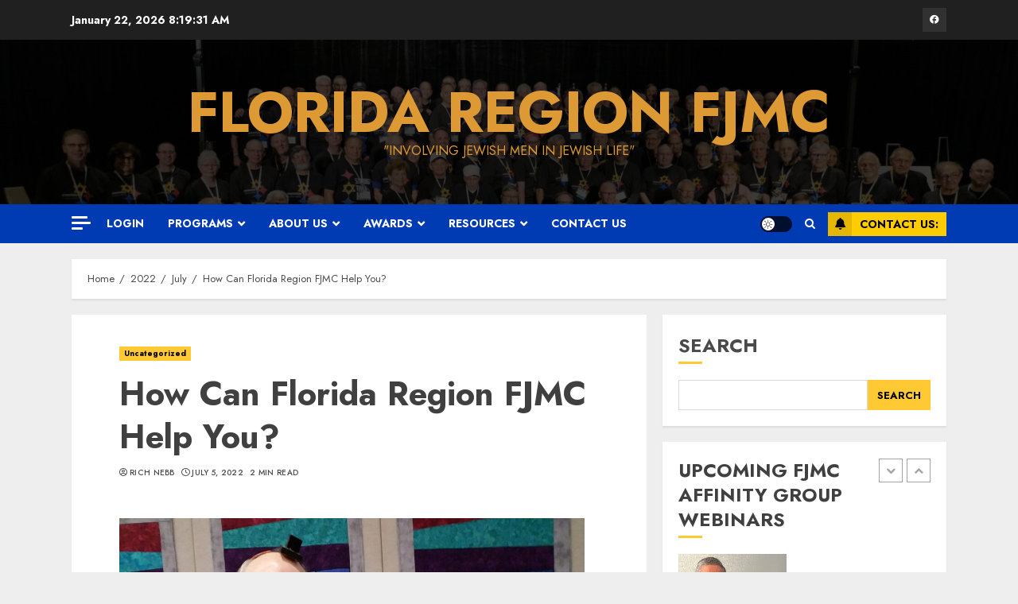

--- FILE ---
content_type: text/html; charset=UTF-8
request_url: https://floridaregionfjmc.org/2022/07/how-can-florida-region-fjmc-help-you/
body_size: 32063
content:
<!doctype html>
<html lang="en-US" id="html">
<head>
    <meta charset="UTF-8">
    <meta name="viewport" content="width=device-width, initial-scale=1">
    <link rel="profile" href="http://gmpg.org/xfn/11">

    
        <style type="text/css">
            
                .wp_post_author_widget .wp-post-author-meta .awpa-display-name > a:hover,
                body .wp-post-author-wrap .awpa-display-name > a:hover {
                    color: #af0000                }
                
                .wp-post-author-meta .wp-post-author-meta-more-posts a.awpa-more-posts:hover, 
                .awpa-review-field .right-star .awpa-rating-button:not(:disabled):hover {
                    color: #af0000;
                    border-color: #af0000                }
                    
                    </style>

<meta name='robots' content='index, follow, max-image-preview:large, max-snippet:-1, max-video-preview:-1' />

	<!-- This site is optimized with the Yoast SEO plugin v19.13 - https://yoast.com/wordpress/plugins/seo/ -->
	<title>How Can Florida Region FJMC Help You? - Florida Region FJMC</title>
	<link rel="canonical" href="https://floridaregionfjmc.org/2022/07/how-can-florida-region-fjmc-help-you/" />
	<meta property="og:locale" content="en_US" />
	<meta property="og:type" content="article" />
	<meta property="og:title" content="How Can Florida Region FJMC Help You? - Florida Region FJMC" />
	<meta property="og:description" content="Florida Region FJMC is your home for news and information about Jewish Men’s Clubs and" />
	<meta property="og:url" content="https://floridaregionfjmc.org/2022/07/how-can-florida-region-fjmc-help-you/" />
	<meta property="og:site_name" content="Florida Region FJMC" />
	<meta property="article:publisher" content="https://facebook.com/FloridaRegionFJMC/" />
	<meta property="article:published_time" content="2022-07-05T16:07:27+00:00" />
	<meta property="article:modified_time" content="2022-07-08T16:56:11+00:00" />
	<meta property="og:image" content="http://floridaregionfjmc.org/wp-content/uploads/2022/07/Blake-Frank_Rubin_President_CBS-Brothhood-1024x768.jpg" />
	<meta name="author" content="Rich Nebb" />
	<meta name="twitter:card" content="summary_large_image" />
	<meta name="twitter:label1" content="Written by" />
	<meta name="twitter:data1" content="Rich Nebb" />
	<meta name="twitter:label2" content="Est. reading time" />
	<meta name="twitter:data2" content="2 minutes" />
	<script type="application/ld+json" class="yoast-schema-graph">{"@context":"https://schema.org","@graph":[{"@type":"Article","@id":"https://floridaregionfjmc.org/2022/07/how-can-florida-region-fjmc-help-you/#article","isPartOf":{"@id":"https://floridaregionfjmc.org/2022/07/how-can-florida-region-fjmc-help-you/"},"author":{"name":"Rich Nebb","@id":"https://floridaregionfjmc.org/#/schema/person/562870da98812284424b43e6662fb72f"},"headline":"How Can Florida Region FJMC Help You?","datePublished":"2022-07-05T16:07:27+00:00","dateModified":"2022-07-08T16:56:11+00:00","mainEntityOfPage":{"@id":"https://floridaregionfjmc.org/2022/07/how-can-florida-region-fjmc-help-you/"},"wordCount":330,"publisher":{"@id":"https://floridaregionfjmc.org/#organization"},"image":{"@id":"https://floridaregionfjmc.org/2022/07/how-can-florida-region-fjmc-help-you/#primaryimage"},"thumbnailUrl":"https://floridaregionfjmc.org/wp-content/uploads/2022/07/Blake-Frank_Rubin_President_CBS-Brothhood-1024x768.jpg","inLanguage":"en-US"},{"@type":"WebPage","@id":"https://floridaregionfjmc.org/2022/07/how-can-florida-region-fjmc-help-you/","url":"https://floridaregionfjmc.org/2022/07/how-can-florida-region-fjmc-help-you/","name":"How Can Florida Region FJMC Help You? - Florida Region FJMC","isPartOf":{"@id":"https://floridaregionfjmc.org/#website"},"primaryImageOfPage":{"@id":"https://floridaregionfjmc.org/2022/07/how-can-florida-region-fjmc-help-you/#primaryimage"},"image":{"@id":"https://floridaregionfjmc.org/2022/07/how-can-florida-region-fjmc-help-you/#primaryimage"},"thumbnailUrl":"https://floridaregionfjmc.org/wp-content/uploads/2022/07/Blake-Frank_Rubin_President_CBS-Brothhood-1024x768.jpg","datePublished":"2022-07-05T16:07:27+00:00","dateModified":"2022-07-08T16:56:11+00:00","breadcrumb":{"@id":"https://floridaregionfjmc.org/2022/07/how-can-florida-region-fjmc-help-you/#breadcrumb"},"inLanguage":"en-US","potentialAction":[{"@type":"ReadAction","target":["https://floridaregionfjmc.org/2022/07/how-can-florida-region-fjmc-help-you/"]}]},{"@type":"ImageObject","inLanguage":"en-US","@id":"https://floridaregionfjmc.org/2022/07/how-can-florida-region-fjmc-help-you/#primaryimage","url":"https://floridaregionfjmc.org/wp-content/uploads/2022/07/Blake-Frank_Rubin_President_CBS-Brothhood.jpg","contentUrl":"https://floridaregionfjmc.org/wp-content/uploads/2022/07/Blake-Frank_Rubin_President_CBS-Brothhood.jpg","width":2119,"height":1589},{"@type":"BreadcrumbList","@id":"https://floridaregionfjmc.org/2022/07/how-can-florida-region-fjmc-help-you/#breadcrumb","itemListElement":[{"@type":"ListItem","position":1,"name":"Home","item":"https://floridaregionfjmc.org/"},{"@type":"ListItem","position":2,"name":"How Can Florida Region FJMC Help You?"}]},{"@type":"WebSite","@id":"https://floridaregionfjmc.org/#website","url":"https://floridaregionfjmc.org/","name":"Florida Region FJMC","description":"&quot;Involving Jewish Men in Jewish Life&quot;","publisher":{"@id":"https://floridaregionfjmc.org/#organization"},"potentialAction":[{"@type":"SearchAction","target":{"@type":"EntryPoint","urlTemplate":"https://floridaregionfjmc.org/?s={search_term_string}"},"query-input":"required name=search_term_string"}],"inLanguage":"en-US"},{"@type":"Organization","@id":"https://floridaregionfjmc.org/#organization","name":"Florida Region FJMC","url":"https://floridaregionfjmc.org/","logo":{"@type":"ImageObject","inLanguage":"en-US","@id":"https://floridaregionfjmc.org/#/schema/logo/image/","url":"https://floridaregionfjmc.org/wp-content/uploads/2022/12/cropped-Florida-Region-Logo-2.jpeg","contentUrl":"https://floridaregionfjmc.org/wp-content/uploads/2022/12/cropped-Florida-Region-Logo-2.jpeg","width":203,"height":203,"caption":"Florida Region FJMC"},"image":{"@id":"https://floridaregionfjmc.org/#/schema/logo/image/"},"sameAs":["https://facebook.com/FloridaRegionFJMC/"]},{"@type":"Person","@id":"https://floridaregionfjmc.org/#/schema/person/562870da98812284424b43e6662fb72f","name":"Rich Nebb","image":{"@type":"ImageObject","inLanguage":"en-US","@id":"https://floridaregionfjmc.org/#/schema/person/image/","url":"https://secure.gravatar.com/avatar/a437153ec66ee59ccc62a5ee683811b8?s=96&d=mm&r=g","contentUrl":"https://secure.gravatar.com/avatar/a437153ec66ee59ccc62a5ee683811b8?s=96&d=mm&r=g","caption":"Rich Nebb"},"description":"Webmaster, Social Media Coordinator and Content Administrator for the Florida Region of the FJMC - We serve the needs of affiliated Jewish Men’s Clubs and Brotherhoods throughout the State of Florida. How can we help you?","url":"https://floridaregionfjmc.org/author/rnebb/"}]}</script>
	<!-- / Yoast SEO plugin. -->


<link rel='dns-prefetch' href='//www.googletagmanager.com' />
<link rel='dns-prefetch' href='//fonts.googleapis.com' />
<link rel="alternate" type="application/rss+xml" title="Florida Region FJMC &raquo; Feed" href="https://floridaregionfjmc.org/feed/" />
<link rel="alternate" type="application/rss+xml" title="Florida Region FJMC &raquo; Comments Feed" href="https://floridaregionfjmc.org/comments/feed/" />
<link rel="alternate" type="application/rss+xml" title="Florida Region FJMC &raquo; How Can Florida Region FJMC Help You? Comments Feed" href="https://floridaregionfjmc.org/2022/07/how-can-florida-region-fjmc-help-you/feed/" />
		<!-- This site uses the Google Analytics by MonsterInsights plugin v9.11.1 - Using Analytics tracking - https://www.monsterinsights.com/ -->
		<!-- Note: MonsterInsights is not currently configured on this site. The site owner needs to authenticate with Google Analytics in the MonsterInsights settings panel. -->
					<!-- No tracking code set -->
				<!-- / Google Analytics by MonsterInsights -->
		<script type="text/javascript">
window._wpemojiSettings = {"baseUrl":"https:\/\/s.w.org\/images\/core\/emoji\/14.0.0\/72x72\/","ext":".png","svgUrl":"https:\/\/s.w.org\/images\/core\/emoji\/14.0.0\/svg\/","svgExt":".svg","source":{"concatemoji":"https:\/\/floridaregionfjmc.org\/wp-includes\/js\/wp-emoji-release.min.js?ver=024eda6071ad65c59cd9aab4bd19bdea"}};
/*! This file is auto-generated */
!function(i,n){var o,s,e;function c(e){try{var t={supportTests:e,timestamp:(new Date).valueOf()};sessionStorage.setItem(o,JSON.stringify(t))}catch(e){}}function p(e,t,n){e.clearRect(0,0,e.canvas.width,e.canvas.height),e.fillText(t,0,0);var t=new Uint32Array(e.getImageData(0,0,e.canvas.width,e.canvas.height).data),r=(e.clearRect(0,0,e.canvas.width,e.canvas.height),e.fillText(n,0,0),new Uint32Array(e.getImageData(0,0,e.canvas.width,e.canvas.height).data));return t.every(function(e,t){return e===r[t]})}function u(e,t,n){switch(t){case"flag":return n(e,"\ud83c\udff3\ufe0f\u200d\u26a7\ufe0f","\ud83c\udff3\ufe0f\u200b\u26a7\ufe0f")?!1:!n(e,"\ud83c\uddfa\ud83c\uddf3","\ud83c\uddfa\u200b\ud83c\uddf3")&&!n(e,"\ud83c\udff4\udb40\udc67\udb40\udc62\udb40\udc65\udb40\udc6e\udb40\udc67\udb40\udc7f","\ud83c\udff4\u200b\udb40\udc67\u200b\udb40\udc62\u200b\udb40\udc65\u200b\udb40\udc6e\u200b\udb40\udc67\u200b\udb40\udc7f");case"emoji":return!n(e,"\ud83e\udef1\ud83c\udffb\u200d\ud83e\udef2\ud83c\udfff","\ud83e\udef1\ud83c\udffb\u200b\ud83e\udef2\ud83c\udfff")}return!1}function f(e,t,n){var r="undefined"!=typeof WorkerGlobalScope&&self instanceof WorkerGlobalScope?new OffscreenCanvas(300,150):i.createElement("canvas"),a=r.getContext("2d",{willReadFrequently:!0}),o=(a.textBaseline="top",a.font="600 32px Arial",{});return e.forEach(function(e){o[e]=t(a,e,n)}),o}function t(e){var t=i.createElement("script");t.src=e,t.defer=!0,i.head.appendChild(t)}"undefined"!=typeof Promise&&(o="wpEmojiSettingsSupports",s=["flag","emoji"],n.supports={everything:!0,everythingExceptFlag:!0},e=new Promise(function(e){i.addEventListener("DOMContentLoaded",e,{once:!0})}),new Promise(function(t){var n=function(){try{var e=JSON.parse(sessionStorage.getItem(o));if("object"==typeof e&&"number"==typeof e.timestamp&&(new Date).valueOf()<e.timestamp+604800&&"object"==typeof e.supportTests)return e.supportTests}catch(e){}return null}();if(!n){if("undefined"!=typeof Worker&&"undefined"!=typeof OffscreenCanvas&&"undefined"!=typeof URL&&URL.createObjectURL&&"undefined"!=typeof Blob)try{var e="postMessage("+f.toString()+"("+[JSON.stringify(s),u.toString(),p.toString()].join(",")+"));",r=new Blob([e],{type:"text/javascript"}),a=new Worker(URL.createObjectURL(r),{name:"wpTestEmojiSupports"});return void(a.onmessage=function(e){c(n=e.data),a.terminate(),t(n)})}catch(e){}c(n=f(s,u,p))}t(n)}).then(function(e){for(var t in e)n.supports[t]=e[t],n.supports.everything=n.supports.everything&&n.supports[t],"flag"!==t&&(n.supports.everythingExceptFlag=n.supports.everythingExceptFlag&&n.supports[t]);n.supports.everythingExceptFlag=n.supports.everythingExceptFlag&&!n.supports.flag,n.DOMReady=!1,n.readyCallback=function(){n.DOMReady=!0}}).then(function(){return e}).then(function(){var e;n.supports.everything||(n.readyCallback(),(e=n.source||{}).concatemoji?t(e.concatemoji):e.wpemoji&&e.twemoji&&(t(e.twemoji),t(e.wpemoji)))}))}((window,document),window._wpemojiSettings);
</script>
<style type="text/css">
img.wp-smiley,
img.emoji {
	display: inline !important;
	border: none !important;
	box-shadow: none !important;
	height: 1em !important;
	width: 1em !important;
	margin: 0 0.07em !important;
	vertical-align: -0.1em !important;
	background: none !important;
	padding: 0 !important;
}
</style>
	<link rel='stylesheet' id='blockspare-blocks-fontawesome-front-css' href='https://floridaregionfjmc.org/wp-content/plugins/blockspare/assets/fontawesome/css/all.css?ver=024eda6071ad65c59cd9aab4bd19bdea' type='text/css' media='all' />
<link rel='stylesheet' id='blockspare-frontend-block-style-css-css' href='https://floridaregionfjmc.org/wp-content/plugins/blockspare/dist/style-blocks.css?ver=024eda6071ad65c59cd9aab4bd19bdea' type='text/css' media='all' />
<link rel='stylesheet' id='slick-css-css' href='https://floridaregionfjmc.org/wp-content/plugins/blockspare/assets/slick/css/slick.css?ver=024eda6071ad65c59cd9aab4bd19bdea' type='text/css' media='all' />
<link rel='stylesheet' id='wpauthor-blocks-fontawesome-front-css' href='https://floridaregionfjmc.org/wp-content/plugins/wp-post-author/assets/fontawesome/css/all.css?ver=3.6.2.1' type='text/css' media='all' />
<link rel='stylesheet' id='wpauthor-frontend-block-style-css-css' href='https://floridaregionfjmc.org/wp-content/plugins/wp-post-author/assets/dist/blocks.style.build.css?ver=3.6.2.1' type='text/css' media='all' />
<link rel='stylesheet' id='latest-posts-block-fontawesome-front-css' href='https://floridaregionfjmc.org/wp-content/plugins/latest-posts-block-lite/src/assets/fontawesome/css/all.css?ver=1671729399' type='text/css' media='all' />
<link rel='stylesheet' id='latest-posts-block-frontend-block-style-css-css' href='https://floridaregionfjmc.org/wp-content/plugins/latest-posts-block-lite/dist/blocks.style.build.css?ver=024eda6071ad65c59cd9aab4bd19bdea' type='text/css' media='all' />
<link rel='stylesheet' id='magic-content-box-blocks-fontawesome-front-css' href='https://floridaregionfjmc.org/wp-content/plugins/magic-content-box-lite/src/assets/fontawesome/css/all.css?ver=1671729399' type='text/css' media='all' />
<link rel='stylesheet' id='magic-content-box-frontend-block-style-css-css' href='https://floridaregionfjmc.org/wp-content/plugins/magic-content-box-lite/dist/blocks.style.build.css?ver=024eda6071ad65c59cd9aab4bd19bdea' type='text/css' media='all' />
<link rel='stylesheet' id='wp-block-library-css' href='https://floridaregionfjmc.org/wp-includes/css/dist/block-library/style.min.css?ver=024eda6071ad65c59cd9aab4bd19bdea' type='text/css' media='all' />
<style id='classic-theme-styles-inline-css' type='text/css'>
/*! This file is auto-generated */
.wp-block-button__link{color:#fff;background-color:#32373c;border-radius:9999px;box-shadow:none;text-decoration:none;padding:calc(.667em + 2px) calc(1.333em + 2px);font-size:1.125em}.wp-block-file__button{background:#32373c;color:#fff;text-decoration:none}
</style>
<style id='global-styles-inline-css' type='text/css'>
body{--wp--preset--color--black: #000000;--wp--preset--color--cyan-bluish-gray: #abb8c3;--wp--preset--color--white: #ffffff;--wp--preset--color--pale-pink: #f78da7;--wp--preset--color--vivid-red: #cf2e2e;--wp--preset--color--luminous-vivid-orange: #ff6900;--wp--preset--color--luminous-vivid-amber: #fcb900;--wp--preset--color--light-green-cyan: #7bdcb5;--wp--preset--color--vivid-green-cyan: #00d084;--wp--preset--color--pale-cyan-blue: #8ed1fc;--wp--preset--color--vivid-cyan-blue: #0693e3;--wp--preset--color--vivid-purple: #9b51e0;--wp--preset--gradient--vivid-cyan-blue-to-vivid-purple: linear-gradient(135deg,rgba(6,147,227,1) 0%,rgb(155,81,224) 100%);--wp--preset--gradient--light-green-cyan-to-vivid-green-cyan: linear-gradient(135deg,rgb(122,220,180) 0%,rgb(0,208,130) 100%);--wp--preset--gradient--luminous-vivid-amber-to-luminous-vivid-orange: linear-gradient(135deg,rgba(252,185,0,1) 0%,rgba(255,105,0,1) 100%);--wp--preset--gradient--luminous-vivid-orange-to-vivid-red: linear-gradient(135deg,rgba(255,105,0,1) 0%,rgb(207,46,46) 100%);--wp--preset--gradient--very-light-gray-to-cyan-bluish-gray: linear-gradient(135deg,rgb(238,238,238) 0%,rgb(169,184,195) 100%);--wp--preset--gradient--cool-to-warm-spectrum: linear-gradient(135deg,rgb(74,234,220) 0%,rgb(151,120,209) 20%,rgb(207,42,186) 40%,rgb(238,44,130) 60%,rgb(251,105,98) 80%,rgb(254,248,76) 100%);--wp--preset--gradient--blush-light-purple: linear-gradient(135deg,rgb(255,206,236) 0%,rgb(152,150,240) 100%);--wp--preset--gradient--blush-bordeaux: linear-gradient(135deg,rgb(254,205,165) 0%,rgb(254,45,45) 50%,rgb(107,0,62) 100%);--wp--preset--gradient--luminous-dusk: linear-gradient(135deg,rgb(255,203,112) 0%,rgb(199,81,192) 50%,rgb(65,88,208) 100%);--wp--preset--gradient--pale-ocean: linear-gradient(135deg,rgb(255,245,203) 0%,rgb(182,227,212) 50%,rgb(51,167,181) 100%);--wp--preset--gradient--electric-grass: linear-gradient(135deg,rgb(202,248,128) 0%,rgb(113,206,126) 100%);--wp--preset--gradient--midnight: linear-gradient(135deg,rgb(2,3,129) 0%,rgb(40,116,252) 100%);--wp--preset--font-size--small: 13px;--wp--preset--font-size--medium: 20px;--wp--preset--font-size--large: 36px;--wp--preset--font-size--x-large: 42px;--wp--preset--spacing--20: 0.44rem;--wp--preset--spacing--30: 0.67rem;--wp--preset--spacing--40: 1rem;--wp--preset--spacing--50: 1.5rem;--wp--preset--spacing--60: 2.25rem;--wp--preset--spacing--70: 3.38rem;--wp--preset--spacing--80: 5.06rem;--wp--preset--shadow--natural: 6px 6px 9px rgba(0, 0, 0, 0.2);--wp--preset--shadow--deep: 12px 12px 50px rgba(0, 0, 0, 0.4);--wp--preset--shadow--sharp: 6px 6px 0px rgba(0, 0, 0, 0.2);--wp--preset--shadow--outlined: 6px 6px 0px -3px rgba(255, 255, 255, 1), 6px 6px rgba(0, 0, 0, 1);--wp--preset--shadow--crisp: 6px 6px 0px rgba(0, 0, 0, 1);}:where(.is-layout-flex){gap: 0.5em;}:where(.is-layout-grid){gap: 0.5em;}body .is-layout-flow > .alignleft{float: left;margin-inline-start: 0;margin-inline-end: 2em;}body .is-layout-flow > .alignright{float: right;margin-inline-start: 2em;margin-inline-end: 0;}body .is-layout-flow > .aligncenter{margin-left: auto !important;margin-right: auto !important;}body .is-layout-constrained > .alignleft{float: left;margin-inline-start: 0;margin-inline-end: 2em;}body .is-layout-constrained > .alignright{float: right;margin-inline-start: 2em;margin-inline-end: 0;}body .is-layout-constrained > .aligncenter{margin-left: auto !important;margin-right: auto !important;}body .is-layout-constrained > :where(:not(.alignleft):not(.alignright):not(.alignfull)){max-width: var(--wp--style--global--content-size);margin-left: auto !important;margin-right: auto !important;}body .is-layout-constrained > .alignwide{max-width: var(--wp--style--global--wide-size);}body .is-layout-flex{display: flex;}body .is-layout-flex{flex-wrap: wrap;align-items: center;}body .is-layout-flex > *{margin: 0;}body .is-layout-grid{display: grid;}body .is-layout-grid > *{margin: 0;}:where(.wp-block-columns.is-layout-flex){gap: 2em;}:where(.wp-block-columns.is-layout-grid){gap: 2em;}:where(.wp-block-post-template.is-layout-flex){gap: 1.25em;}:where(.wp-block-post-template.is-layout-grid){gap: 1.25em;}.has-black-color{color: var(--wp--preset--color--black) !important;}.has-cyan-bluish-gray-color{color: var(--wp--preset--color--cyan-bluish-gray) !important;}.has-white-color{color: var(--wp--preset--color--white) !important;}.has-pale-pink-color{color: var(--wp--preset--color--pale-pink) !important;}.has-vivid-red-color{color: var(--wp--preset--color--vivid-red) !important;}.has-luminous-vivid-orange-color{color: var(--wp--preset--color--luminous-vivid-orange) !important;}.has-luminous-vivid-amber-color{color: var(--wp--preset--color--luminous-vivid-amber) !important;}.has-light-green-cyan-color{color: var(--wp--preset--color--light-green-cyan) !important;}.has-vivid-green-cyan-color{color: var(--wp--preset--color--vivid-green-cyan) !important;}.has-pale-cyan-blue-color{color: var(--wp--preset--color--pale-cyan-blue) !important;}.has-vivid-cyan-blue-color{color: var(--wp--preset--color--vivid-cyan-blue) !important;}.has-vivid-purple-color{color: var(--wp--preset--color--vivid-purple) !important;}.has-black-background-color{background-color: var(--wp--preset--color--black) !important;}.has-cyan-bluish-gray-background-color{background-color: var(--wp--preset--color--cyan-bluish-gray) !important;}.has-white-background-color{background-color: var(--wp--preset--color--white) !important;}.has-pale-pink-background-color{background-color: var(--wp--preset--color--pale-pink) !important;}.has-vivid-red-background-color{background-color: var(--wp--preset--color--vivid-red) !important;}.has-luminous-vivid-orange-background-color{background-color: var(--wp--preset--color--luminous-vivid-orange) !important;}.has-luminous-vivid-amber-background-color{background-color: var(--wp--preset--color--luminous-vivid-amber) !important;}.has-light-green-cyan-background-color{background-color: var(--wp--preset--color--light-green-cyan) !important;}.has-vivid-green-cyan-background-color{background-color: var(--wp--preset--color--vivid-green-cyan) !important;}.has-pale-cyan-blue-background-color{background-color: var(--wp--preset--color--pale-cyan-blue) !important;}.has-vivid-cyan-blue-background-color{background-color: var(--wp--preset--color--vivid-cyan-blue) !important;}.has-vivid-purple-background-color{background-color: var(--wp--preset--color--vivid-purple) !important;}.has-black-border-color{border-color: var(--wp--preset--color--black) !important;}.has-cyan-bluish-gray-border-color{border-color: var(--wp--preset--color--cyan-bluish-gray) !important;}.has-white-border-color{border-color: var(--wp--preset--color--white) !important;}.has-pale-pink-border-color{border-color: var(--wp--preset--color--pale-pink) !important;}.has-vivid-red-border-color{border-color: var(--wp--preset--color--vivid-red) !important;}.has-luminous-vivid-orange-border-color{border-color: var(--wp--preset--color--luminous-vivid-orange) !important;}.has-luminous-vivid-amber-border-color{border-color: var(--wp--preset--color--luminous-vivid-amber) !important;}.has-light-green-cyan-border-color{border-color: var(--wp--preset--color--light-green-cyan) !important;}.has-vivid-green-cyan-border-color{border-color: var(--wp--preset--color--vivid-green-cyan) !important;}.has-pale-cyan-blue-border-color{border-color: var(--wp--preset--color--pale-cyan-blue) !important;}.has-vivid-cyan-blue-border-color{border-color: var(--wp--preset--color--vivid-cyan-blue) !important;}.has-vivid-purple-border-color{border-color: var(--wp--preset--color--vivid-purple) !important;}.has-vivid-cyan-blue-to-vivid-purple-gradient-background{background: var(--wp--preset--gradient--vivid-cyan-blue-to-vivid-purple) !important;}.has-light-green-cyan-to-vivid-green-cyan-gradient-background{background: var(--wp--preset--gradient--light-green-cyan-to-vivid-green-cyan) !important;}.has-luminous-vivid-amber-to-luminous-vivid-orange-gradient-background{background: var(--wp--preset--gradient--luminous-vivid-amber-to-luminous-vivid-orange) !important;}.has-luminous-vivid-orange-to-vivid-red-gradient-background{background: var(--wp--preset--gradient--luminous-vivid-orange-to-vivid-red) !important;}.has-very-light-gray-to-cyan-bluish-gray-gradient-background{background: var(--wp--preset--gradient--very-light-gray-to-cyan-bluish-gray) !important;}.has-cool-to-warm-spectrum-gradient-background{background: var(--wp--preset--gradient--cool-to-warm-spectrum) !important;}.has-blush-light-purple-gradient-background{background: var(--wp--preset--gradient--blush-light-purple) !important;}.has-blush-bordeaux-gradient-background{background: var(--wp--preset--gradient--blush-bordeaux) !important;}.has-luminous-dusk-gradient-background{background: var(--wp--preset--gradient--luminous-dusk) !important;}.has-pale-ocean-gradient-background{background: var(--wp--preset--gradient--pale-ocean) !important;}.has-electric-grass-gradient-background{background: var(--wp--preset--gradient--electric-grass) !important;}.has-midnight-gradient-background{background: var(--wp--preset--gradient--midnight) !important;}.has-small-font-size{font-size: var(--wp--preset--font-size--small) !important;}.has-medium-font-size{font-size: var(--wp--preset--font-size--medium) !important;}.has-large-font-size{font-size: var(--wp--preset--font-size--large) !important;}.has-x-large-font-size{font-size: var(--wp--preset--font-size--x-large) !important;}
.wp-block-navigation a:where(:not(.wp-element-button)){color: inherit;}
:where(.wp-block-post-template.is-layout-flex){gap: 1.25em;}:where(.wp-block-post-template.is-layout-grid){gap: 1.25em;}
:where(.wp-block-columns.is-layout-flex){gap: 2em;}:where(.wp-block-columns.is-layout-grid){gap: 2em;}
.wp-block-pullquote{font-size: 1.5em;line-height: 1.6;}
</style>
<link rel='stylesheet' id='arve-main-css' href='https://floridaregionfjmc.org/wp-content/plugins/advanced-responsive-video-embedder/build/main.css?ver=70807f607880d07700da' type='text/css' media='all' />
<link rel='stylesheet' id='Total_Soft_Cal-css' href='https://floridaregionfjmc.org/wp-content/plugins/calendar-event/CSS/Total-Soft-Calendar-Widget.css?ver=024eda6071ad65c59cd9aab4bd19bdea' type='text/css' media='all' />
<link rel='stylesheet' id='fontawesome-css-css' href='https://floridaregionfjmc.org/wp-content/plugins/calendar-event/CSS/totalsoft.css?ver=024eda6071ad65c59cd9aab4bd19bdea' type='text/css' media='all' />
<link rel='stylesheet' id='awpa-wp-post-author-styles-css' href='https://floridaregionfjmc.org/wp-content/plugins/wp-post-author/assets/css/awpa-frontend-style.css?ver=3.6.2.1' type='text/css' media='all' />
<link rel='stylesheet' id='chromenews-icons-css' href='https://floridaregionfjmc.org/wp-content/themes/chromenews/assets/icons/style.css?ver=024eda6071ad65c59cd9aab4bd19bdea' type='text/css' media='all' />
<link rel='stylesheet' id='chromenews-google-fonts-css' href='https://fonts.googleapis.com/css?family=Jost:200,300,400,500,600,700,900|Lato:400,300,400italic,900,700&#038;subset=latin,latin-ext' type='text/css' media='all' />
<link rel='stylesheet' id='chromenews-style-css' href='https://floridaregionfjmc.org/wp-content/themes/chromenews/style.min.css?ver=4.6.4.1' type='text/css' media='all' />
<style id='chromenews-style-inline-css' type='text/css'>

                    body.aft-dark-mode #loader::before{
            border-color: #000000;
            }
            body.aft-dark-mode #sidr,
            body.aft-dark-mode,
            body.aft-dark-mode.custom-background,
            body.aft-dark-mode #af-preloader {
            background-color: #000000;
            }
        
                    body.aft-light-mode #loader::before{
            border-color: #eeeeee ;
            }
            body.aft-light-mode #sidr,
            body.aft-light-mode #af-preloader,
            body.aft-light-mode {
            background-color: #eeeeee ;
            }
        

        
#loader,
.wp-block-search .wp-block-search__button,
.woocommerce-account .entry-content .woocommerce-MyAccount-navigation ul li.is-active,

.woocommerce #respond input#submit.disabled,
.woocommerce #respond input#submit:disabled,
.woocommerce #respond input#submit:disabled[disabled],
.woocommerce a.button.disabled,
.woocommerce a.button:disabled,
.woocommerce a.button:disabled[disabled],
.woocommerce button.button.disabled,
.woocommerce button.button:disabled,
.woocommerce button.button:disabled[disabled],
.woocommerce input.button.disabled,
.woocommerce input.button:disabled,
.woocommerce input.button:disabled[disabled],
.woocommerce #respond input#submit,
.woocommerce a.button,
.woocommerce button.button,
.woocommerce input.button,
.woocommerce #respond input#submit.alt,
.woocommerce a.button.alt,
.woocommerce button.button.alt,
.woocommerce input.button.alt,

.woocommerce #respond input#submit:hover,
.woocommerce a.button:hover,
.woocommerce button.button:hover,
.woocommerce input.button:hover,

.woocommerce #respond input#submit.alt:hover,
.woocommerce a.button.alt:hover,
.woocommerce button.button.alt:hover,
.woocommerce input.button.alt:hover,

.widget-title-border-top .wp_post_author_widget .widget-title::before,
.widget-title-border-bottom .wp_post_author_widget .widget-title::before,
.widget-title-border-top .heading-line::before,
.widget-title-border-bottom .heading-line::before,
.widget-title-border-top .sub-heading-line::before,
.widget-title-border-bottom .sub-heading-line::before,

body.aft-light-mode .aft-main-banner-section.aft-banner-background-secondary,
body.aft-dark-mode .aft-main-banner-section.aft-banner-background-secondary,

body.widget-title-border-bottom .header-after1 .heading-line-before,
body.widget-title-border-bottom .widget-title .heading-line-before,
body .af-cat-widget-carousel a.chromenews-categories.category-color-1,
a.sidr-class-sidr-button-close,
.aft-posts-tabs-panel .nav-tabs>li>a.active,

body.aft-dark-mode .entry-content > [class*="wp-block-"] .wp-block-button:not(.is-style-outline) a.wp-block-button__link, 
body.aft-light-mode .entry-content > [class*="wp-block-"] .wp-block-button:not(.is-style-outline) a.wp-block-button__link,
body.aft-dark-mode .entry-content > [class*="wp-block-"] .wp-block-button:not(.is-style-outline) a.wp-block-button__link:hover, 
body.aft-light-mode .entry-content > [class*="wp-block-"] .wp-block-button:not(.is-style-outline) a.wp-block-button__link:hover,

.widget-title-border-bottom .sub-heading-line::before,
.widget-title-border-bottom .wp-post-author-wrap .header-after::before,

.widget-title-border-side .wp_post_author_widget .widget-title::before,
.widget-title-border-side .heading-line::before,
.widget-title-border-side .sub-heading-line::before,

.single-post .entry-content-title-featured-wrap .af-post-format i,
.single-post article.post .af-post-format i,
.aft-archive-wrapper .no-post-image:not(.grid-design-texts-over-image) .af-post-format i,

span.heading-line::before,
.wp-post-author-wrap .header-after::before,
body.aft-dark-mode input[type="button"],
body.aft-dark-mode input[type="reset"],
body.aft-dark-mode input[type="submit"],
body.aft-dark-mode .inner-suscribe input[type=submit],
.af-youtube-slider .af-video-wrap .af-bg-play i,
.af-youtube-video-list .entry-header-yt-video-wrapper .af-yt-video-play i,
body .btn-style1 a:visited,
body .btn-style1 a,
body .chromenews-pagination .nav-links .page-numbers.current,
body #scroll-up,
body article.sticky .read-single:before,
.read-img .trending-no,
body .trending-posts-vertical .trending-no{
background-color: #FFC934 ;
}

body .aft-see-more a {
background-image: linear-gradient(120deg, #FFC934  , #FFC934 );
}

.comment-content > p a,
.comment-body .reply a:hover,
.entry-content .wp-block-table td a,
.entry-content h1 a,
.entry-content h2 a,
.entry-content h3 a,
.entry-content h4 a,
.entry-content h5 a,
.entry-content h6 a,
.chromenews_youtube_video_widget .af-youtube-slider-thumbnail .slick-slide.slick-current::before,
.post-description a:not(.aft-readmore),
.chromenews-widget.widget_text a,
.chromenews-widget .textwidget a,
body .aft-see-more a,
mark,
body.aft-light-mode .aft-readmore-wrapper a.aft-readmore:hover,
body.aft-dark-mode .aft-readmore-wrapper a.aft-readmore:hover,
body.aft-dark-mode .grid-design-texts-over-image .aft-readmore-wrapper a.aft-readmore:hover,
body.aft-light-mode .grid-design-texts-over-image .aft-readmore-wrapper a.aft-readmore:hover,

body.single .entry-header .aft-post-excerpt-and-meta .post-excerpt,
body.aft-light-mode.single span.tags-links a:hover,
body.aft-dark-mode.single span.tags-links a:hover,
.chromenews-pagination .nav-links .page-numbers.current,
.aft-light-mode p.awpa-more-posts a:hover,
p.awpa-more-posts a:hover,
.wp-post-author-meta .wp-post-author-meta-more-posts a.awpa-more-posts:hover{
border-color: #FFC934 ;
}

body .entry-content > [class*="wp-block-"] a:not(.has-text-color),
body .entry-content > [class*="wp-block-"] li,
body .entry-content > ul a,
body .entry-content > ol a,
body .entry-content > p a ,
.post-excerpt a,

body.aft-dark-mode #secondary .chromenews-widget ul[class*="wp-block-"] a:hover,
body.aft-light-mode #secondary .chromenews-widget ul[class*="wp-block-"] a:hover,
body.aft-dark-mode #secondary .chromenews-widget ol[class*="wp-block-"] a:hover,
body.aft-light-mode #secondary .chromenews-widget ol[class*="wp-block-"] a:hover,

.comment-form a:hover,

body.aft-light-mode .af-breadcrumbs a:hover,
body.aft-dark-mode .af-breadcrumbs a:hover,

body.aft-light-mode ul.trail-items li a:hover,
body.aft-dark-mode ul.trail-items li a:hover,

.read-title h4 a:hover,
.read-title h2 a:hover,
#scroll-up::after{
border-bottom-color: #FFC934 ;
}

.page-links a.post-page-numbers,

body.aft-dark-mode .entry-content > [class*="wp-block-"] a.wp-block-file__button:not(.has-text-color),
body.aft-light-mode .entry-content > [class*="wp-block-"] a.wp-block-file__button:not(.has-text-color),

body.wp-post-author-meta .awpa-display-name a:hover,
.widget_text a,

body footer.site-footer .wp-post-author-meta .wp-post-author-meta-more-posts a:hover,
body footer.site-footer .wp_post_author_widget .awpa-display-name a:hover,

body .site-footer .secondary-footer a:hover,

body.aft-light-mode p.awpa-website a:hover ,
body.aft-dark-mode p.awpa-website a:hover {
color:#FFC934 ;
}
.woocommerce div.product form.cart .reset_variations,
.wp-calendar-nav a,
body.aft-light-mode main ul > li a:hover,
body.aft-light-mode main ol > li a:hover,
body.aft-dark-mode main ul > li a:hover,
body.aft-dark-mode main ol > li a:hover,
body.aft-light-mode .aft-main-banner-section .aft-popular-taxonomies-lists ul li a:hover,
body.aft-dark-mode .aft-main-banner-section .aft-popular-taxonomies-lists ul li a:hover,
.aft-dark-mode .read-details .entry-meta span.aft-view-count a:hover,
.aft-light-mode .read-details .entry-meta span.aft-view-count a:hover,
body.aft-dark-mode .entry-meta span.posts-author a:hover,
body.aft-light-mode .entry-meta span.posts-author a:hover,
body.aft-dark-mode .entry-meta span.posts-date a:hover,
body.aft-light-mode .entry-meta span.posts-date a:hover,
body.aft-dark-mode .entry-meta span.aft-comment-count a:hover,
body.aft-light-mode .entry-meta span.aft-comment-count a:hover,
.comment-metadata a:hover,
.fn a:hover,
body.aft-light-mode .chromenews-pagination .nav-links a.page-numbers:hover,
body.aft-dark-mode .chromenews-pagination .nav-links a.page-numbers:hover,
body.aft-light-mode .entry-content p.wp-block-tag-cloud a.tag-cloud-link:hover,
body.aft-dark-mode .entry-content p.wp-block-tag-cloud a.tag-cloud-link:hover,
body footer.site-footer .wp-block-tag-cloud a:hover,
body footer.site-footer .tagcloud a:hover,
body.aft-light-mode .wp-block-tag-cloud a:hover,
body.aft-light-mode .tagcloud a:hover,
body.aft-dark-mode .wp-block-tag-cloud a:hover,
body.aft-dark-mode .tagcloud a:hover,
.aft-dark-mode .wp-post-author-meta .wp-post-author-meta-more-posts a:hover,
body footer.site-footer .wp-post-author-meta .wp-post-author-meta-more-posts a:hover{
border-color: #FFC934 ;
}

.widget-title-border-top .wp-block-group .wp-block-search__label::before,
.widget-title-border-top .wp-block-group h1.wp-block-heading::before,
.widget-title-border-top .wp-block-group h2.wp-block-heading::before,
.widget-title-border-top .wp-block-group h3.wp-block-heading::before,
.widget-title-border-top .wp-block-group h4.wp-block-heading::before,
.widget-title-border-top .wp-block-group h5.wp-block-heading::before,
.widget-title-border-top .wp-block-group h6.wp-block-heading::before,

.widget-title-border-top .widget_block .wp-block-search__label::before,
.widget-title-border-top .widget_block h1.wp-block-heading::before,
.widget-title-border-top .widget_block h2.wp-block-heading::before,
.widget-title-border-top .widget_block h3.wp-block-heading::before,
.widget-title-border-top .widget_block h4.wp-block-heading::before,
.widget-title-border-top .widget_block h5.wp-block-heading::before,
.widget-title-border-top .widget_block h6.wp-block-heading::before,

.widget-title-border-bottom .wp-block-group .wp-block-search__label::before,
.widget-title-border-bottom .wp-block-group h1.wp-block-heading::before,
.widget-title-border-bottom .wp-block-group h2.wp-block-heading::before,
.widget-title-border-bottom .wp-block-group h3.wp-block-heading::before,
.widget-title-border-bottom .wp-block-group h4.wp-block-heading::before,
.widget-title-border-bottom .wp-block-group h5.wp-block-heading::before,
.widget-title-border-bottom .wp-block-group h6.wp-block-heading::before,

.widget-title-border-bottom .widget_block .wp-block-search__label::before,
.widget-title-border-bottom .widget_block h1.wp-block-heading::before,
.widget-title-border-bottom .widget_block h2.wp-block-heading::before,
.widget-title-border-bottom .widget_block h3.wp-block-heading::before,
.widget-title-border-bottom .widget_block h4.wp-block-heading::before,
.widget-title-border-bottom .widget_block h5.wp-block-heading::before,
.widget-title-border-bottom .widget_block h6.wp-block-heading::before,

.widget-title-border-side .wp-block-group .wp-block-search__label::before,
.widget-title-border-side .wp-block-group h1.wp-block-heading::before,
.widget-title-border-side .wp-block-group h2.wp-block-heading::before,
.widget-title-border-side .wp-block-group h3.wp-block-heading::before,
.widget-title-border-side .wp-block-group h4.wp-block-heading::before,
.widget-title-border-side .wp-block-group h5.wp-block-heading::before,
.widget-title-border-side .wp-block-group h6.wp-block-heading::before,

.widget-title-border-side .widget_block .wp-block-search__label::before,
.widget-title-border-side .widget_block h1.wp-block-heading::before,
.widget-title-border-side .widget_block h2.wp-block-heading::before,
.widget-title-border-side .widget_block h3.wp-block-heading::before,
.widget-title-border-side .widget_block h4.wp-block-heading::before,
.widget-title-border-side .widget_block h5.wp-block-heading::before,
.widget-title-border-side .widget_block h6.wp-block-heading::before,

.wp-block-group .wp-block-search__label::before,
.wp-block-group h1.wp-block-heading::before,
.wp-block-group h2.wp-block-heading::before,
.wp-block-group h3.wp-block-heading::before,
.wp-block-group h4.wp-block-heading::before,
.wp-block-group h5.wp-block-heading::before,
.wp-block-group h6.wp-block-heading::before,

.widget_block .wp-block-search__label::before,
.widget_block h1.wp-block-heading::before,
.widget_block h2.wp-block-heading::before,
.widget_block h3.wp-block-heading::before,
.widget_block h4.wp-block-heading::before,
.widget_block h5.wp-block-heading::before,
.widget_block h6.wp-block-heading::before,

body .aft-main-banner-section .aft-popular-taxonomies-lists strong::before,

.entry-content form.mc4wp-form input[type=submit],
.inner-suscribe input[type=submit],

body.aft-light-mode .woocommerce-MyAccount-content a.button,
body.aft-dark-mode .woocommerce-MyAccount-content a.button,
body.aft-light-mode.woocommerce-account .addresses .title .edit,
body.aft-dark-mode.woocommerce-account .addresses .title .edit,

.fpsml-front-form.fpsml-template-1 .fpsml-field input[type="submit"],
.fpsml-front-form.fpsml-template-2 .fpsml-field input[type="submit"],
.fpsml-front-form.fpsml-template-3 .fpsml-field input[type="submit"],
.fpsml-front-form.fpsml-template-4 .fpsml-field input[type="submit"],
.fpsml-front-form.fpsml-template-5 .fpsml-field input[type="submit"],

.fpsml-front-form.fpsml-template-1 .qq-upload-button,
.fpsml-front-form.fpsml-template-2 .qq-upload-button,
.fpsml-front-form.fpsml-template-3 .qq-upload-button,
.fpsml-front-form.fpsml-template-4 .qq-upload-button,
.fpsml-front-form.fpsml-template-5 .qq-upload-button,

body.aft-dark-mode #wp-calendar tbody td#today,
body.aft-light-mode #wp-calendar tbody td#today,

body.aft-dark-mode .entry-content > [class*="wp-block-"] .wp-block-button:not(.is-style-outline) a.wp-block-button__link, 
body.aft-light-mode .entry-content > [class*="wp-block-"] .wp-block-button:not(.is-style-outline) a.wp-block-button__link,

.widget-title-border-top .sub-heading-line::before,
.widget-title-border-bottom .sub-heading-line::before,
.widget-title-border-side .sub-heading-line::before,

.btn-style1 a:visited,
.btn-style1 a, button,
input[type="button"],
input[type="reset"],
input[type="submit"],
body.aft-light-mode.woocommerce nav.woocommerce-pagination ul li .page-numbers.current,
body.aft-dark-mode.woocommerce nav.woocommerce-pagination ul li .page-numbers.current,
.woocommerce-product-search button[type="submit"],
.widget_mc4wp_form_widget input[type=submit],
input.search-submit{
background-color: #FFC934 ;
}

body.aft-light-mode .aft-readmore-wrapper a.aft-readmore:hover,
body.aft-dark-mode .aft-readmore-wrapper a.aft-readmore:hover,
.main-navigation .menu-description,
.woocommerce-product-search button[type="submit"],
input.search-submit,
body.single span.tags-links a:hover,

.aft-light-mode .wp-post-author-meta .awpa-display-name a:hover,
.aft-light-mode .banner-exclusive-posts-wrapper a .exclusive-post-title:hover,
.aft-light-mode .widget ul.menu >li a:hover,
.aft-light-mode .widget ul > li a:hover,
.aft-light-mode .widget ol > li a:hover,
.aft-light-mode .read-title h4 a:hover,

.aft-dark-mode .banner-exclusive-posts-wrapper a .exclusive-post-title:hover,
.aft-dark-mode .featured-category-item .read-img a:hover,
.aft-dark-mode .widget ul.menu >li a:hover,
.aft-dark-mode .widget ul > li a:hover,
.aft-dark-mode .widget ol > li a:hover,
.aft-dark-mode .read-title h4 a:hover,
.aft-dark-mode .nav-links a:hover .post-title,

body.aft-dark-mode .entry-content > [class*="wp-block-"] a:not(.has-text-color):hover,
body.aft-dark-mode .entry-content > ol a:hover,
body.aft-dark-mode .entry-content > ul a:hover,
body.aft-dark-mode .entry-content > p a:hover,

body.aft-dark-mode .entry-content .wp-block-tag-cloud a:hover,
body.aft-dark-mode .entry-content .tagcloud a:hover,
body.aft-light-mode .entry-content .wp-block-tag-cloud a:hover,
body.aft-light-mode .entry-content .tagcloud a:hover,

.aft-dark-mode .read-details .entry-meta span a:hover, 
.aft-light-mode .read-details .entry-meta span a:hover,

body.aft-light-mode.woocommerce nav.woocommerce-pagination ul li .page-numbers.current,
body.aft-dark-mode.woocommerce nav.woocommerce-pagination ul li .page-numbers.current,
body.aft-light-mode.woocommerce nav.woocommerce-pagination ul li .page-numbers:hover,
body.aft-dark-mode.woocommerce nav.woocommerce-pagination ul li .page-numbers:hover,

body.aft-dark-mode .wp-post-author-meta .awpa-display-name a:hover,
body .nav-links a .post-title:hover,
body ul.trail-items li a:hover,
body .post-edit-link:hover,
body p.logged-in-as a,
body #wp-calendar tbody td a,
body .entry-content > [class*="wp-block-"] a:not(.wp-block-button__link):hover,
body .entry-content > [class*="wp-block-"] a:not(.has-text-color),
body .entry-content > ul a, body .entry-content > ul a:visited,
body .entry-content > ol a, body .entry-content > ol a:visited,
body .entry-content > p a, body .entry-content > p a:visited{
border-color: #FFC934 ;
}

body .aft-main-banner-section .aft-popular-taxonomies-lists strong::after {
    border-color: transparent transparent transparent #FFC934 ;
}
body.rtl .aft-main-banner-section .aft-popular-taxonomies-lists strong::after {
    border-color: transparent #FFC934  transparent transparent;
}

@media only screen and (min-width: 993px){
.main-navigation .menu-desktop > li.current-menu-item::after,
.main-navigation .menu-desktop > ul > li.current-menu-item::after,
.main-navigation .menu-desktop > li::after, .main-navigation .menu-desktop > ul > li::after{
background-color: #FFC934 ;
}
}

.woocommerce-account .entry-content .woocommerce-MyAccount-navigation ul li.is-active a,
.wp-block-search .wp-block-search__button,
.woocommerce #respond input#submit.disabled,
.woocommerce #respond input#submit:disabled,
.woocommerce #respond input#submit:disabled[disabled],
.woocommerce a.button.disabled,
.woocommerce a.button:disabled,
.woocommerce a.button:disabled[disabled],
.woocommerce button.button.disabled,
.woocommerce button.button:disabled,
.woocommerce button.button:disabled[disabled],
.woocommerce input.button.disabled,
.woocommerce input.button:disabled,
.woocommerce input.button:disabled[disabled],
.woocommerce #respond input#submit,
.woocommerce a.button,
body .entry-content > [class*="wp-block-"] .woocommerce a:not(.has-text-color).button,
.woocommerce button.button,
.woocommerce input.button,
.woocommerce #respond input#submit.alt,
.woocommerce a.button.alt,
.woocommerce button.button.alt,
.woocommerce input.button.alt,

.woocommerce #respond input#submit:hover,
.woocommerce a.button:hover,
.woocommerce button.button:hover,
.woocommerce input.button:hover,

.woocommerce #respond input#submit.alt:hover,
.woocommerce a.button.alt:hover,
.woocommerce button.button.alt:hover,
.woocommerce input.button.alt:hover,

body.aft-light-mode .woocommerce-MyAccount-content a.button,
body.aft-dark-mode .woocommerce-MyAccount-content a.button,
body.aft-light-mode.woocommerce-account .addresses .title .edit,
body.aft-dark-mode.woocommerce-account .addresses .title .edit,

.woocommerce div.product .woocommerce-tabs ul.tabs li.active a,

body .aft-main-banner-section .aft-popular-taxonomies-lists strong,

body .aft-main-banner-section.aft-banner-background-secondary:not(.data-bg) .aft-popular-taxonomies-lists ul li a,
body .aft-main-banner-section.aft-banner-background-secondary:not(.data-bg) .af-main-banner-thumb-posts .small-grid-style .grid-design-default .read-details .read-title h4 a,
body .aft-main-banner-section.aft-banner-background-secondary:not(.data-bg) .widget-title .heading-line,
body .aft-main-banner-section.aft-banner-background-secondary:not(.data-bg) .aft-posts-tabs-panel .nav-tabs>li>a,
body .aft-main-banner-section.aft-banner-background-secondary:not(.data-bg) .aft-comment-view-share > span > a,
body .aft-main-banner-section.aft-banner-background-secondary:not(.data-bg) .read-single:not(.grid-design-texts-over-image) .read-details .entry-meta span,
body .aft-main-banner-section.aft-banner-background-secondary:not(.data-bg) .banner-exclusive-posts-wrapper a,
body .aft-main-banner-section.aft-banner-background-secondary:not(.data-bg) .banner-exclusive-posts-wrapper a:visited,
body .aft-main-banner-section.aft-banner-background-secondary:not(.data-bg) .featured-category-item .read-img a,
body .aft-main-banner-section.aft-banner-background-secondary:not(.data-bg) .read-single:not(.grid-design-texts-over-image) .read-title h2 a,
body .aft-main-banner-section.aft-banner-background-secondary:not(.data-bg) .read-single:not(.grid-design-texts-over-image) .read-title h4 a,
body .aft-main-banner-section.aft-banner-background-secondary:not(.data-bg) .widget-title,
body .aft-main-banner-section.aft-banner-background-secondary:not(.data-bg) .header-after1,
body .aft-main-banner-section.aft-banner-background-secondary:not(.data-bg) .aft-yt-video-item-wrapper .slide-icon,
body .aft-main-banner-section.aft-banner-background-secondary:not(.data-bg) .af-slick-navcontrols .slide-icon,

#wp-calendar tbody td#today a,
body.aft-light-mode .aft-see-more a:hover,
body.aft-dark-mode .aft-see-more a:hover,
body .chromenews-pagination .nav-links .page-numbers.current,
body .af-cat-widget-carousel a.chromenews-categories.category-color-1,
body .aft-posts-tabs-panel .nav-tabs>li>a.active::before,
body .aft-posts-tabs-panel .nav-tabs>li>a.active,

.single-post .entry-content-title-featured-wrap .af-post-format i,
.single-post article.post .af-post-format i,
.aft-archive-wrapper .no-post-image:not(.grid-design-texts-over-image) .af-post-format i,

body.aft-dark-mode .entry-content > [class*="wp-block-"] .wp-block-button:not(.is-style-outline) a.wp-block-button__link, 
body.aft-light-mode .entry-content > [class*="wp-block-"] .wp-block-button:not(.is-style-outline) a.wp-block-button__link,
body.aft-dark-mode .entry-content > [class*="wp-block-"] .wp-block-button:not(.is-style-outline) a.wp-block-button__link:hover, 
body.aft-light-mode .entry-content > [class*="wp-block-"] .wp-block-button:not(.is-style-outline) a.wp-block-button__link:hover,

body.aft-dark-mode .entry-content .wc-block-grid__product-add-to-cart.wp-block-button .wp-block-button__link:hover,
body.aft-light-mode .entry-content .wc-block-grid__product-add-to-cart.wp-block-button .wp-block-button__link:hover,
body.aft-dark-mode .entry-content .wc-block-grid__product-add-to-cart.wp-block-button .wp-block-button__link,
body.aft-light-mode .entry-content .wc-block-grid__product-add-to-cart.wp-block-button .wp-block-button__link,

body.aft-light-mode footer.site-footer .aft-posts-tabs-panel .nav-tabs>li>a.active,
body.aft-dark-mode footer.site-footer .aft-posts-tabs-panel .nav-tabs>li>a.active,

body.aft-light-mode .aft-main-banner-section.aft-banner-background-custom:not(.data-bg) .aft-posts-tabs-panel .nav-tabs>li>a.active,

body.aft-dark-mode .aft-main-banner-section.aft-banner-background-alternative:not(.data-bg) .aft-posts-tabs-panel .nav-tabs>li>a.active,
body.aft-light-mode .aft-main-banner-section.aft-banner-background-alternative:not(.data-bg) .aft-posts-tabs-panel .nav-tabs>li>a.active,
body.aft-dark-mode .aft-main-banner-section.aft-banner-background-default:not(.data-bg) .aft-posts-tabs-panel .nav-tabs>li>a.active,
body.aft-light-mode .aft-main-banner-section.aft-banner-background-default:not(.data-bg) .aft-posts-tabs-panel .nav-tabs>li>a.active,

body.aft-dark-mode .aft-main-banner-section.aft-banner-background-alternative .aft-posts-tabs-panel .nav-tabs>li>a.active,
body.aft-light-mode .aft-main-banner-section.aft-banner-background-alternative .aft-posts-tabs-panel .nav-tabs>li>a.active,
body.aft-dark-mode .aft-main-banner-section.aft-banner-background-default .aft-posts-tabs-panel .nav-tabs>li>a.active,
body.aft-light-mode .aft-main-banner-section.aft-banner-background-default .aft-posts-tabs-panel .nav-tabs>li>a.active,

.fpsml-front-form.fpsml-template-1 .fpsml-field input[type="submit"],
.fpsml-front-form.fpsml-template-2 .fpsml-field input[type="submit"],
.fpsml-front-form.fpsml-template-3 .fpsml-field input[type="submit"],
.fpsml-front-form.fpsml-template-4 .fpsml-field input[type="submit"],
.fpsml-front-form.fpsml-template-5 .fpsml-field input[type="submit"],

.fpsml-front-form.fpsml-template-1 .qq-upload-button,
.fpsml-front-form.fpsml-template-2 .qq-upload-button,
.fpsml-front-form.fpsml-template-3 .qq-upload-button,
.fpsml-front-form.fpsml-template-4 .qq-upload-button,
.fpsml-front-form.fpsml-template-5 .qq-upload-button,

body.aft-dark-mode #wp-calendar tbody td#today,
body.aft-light-mode #wp-calendar tbody td#today,

.af-youtube-slider .af-video-wrap .af-hide-iframe i,
.af-youtube-slider .af-video-wrap .af-bg-play i,
.af-youtube-video-list .entry-header-yt-video-wrapper .af-yt-video-play i,
.woocommerce-product-search button[type="submit"],
input.search-submit,
body footer.site-footer .search-icon:visited,
body footer.site-footer .search-icon:hover,
body footer.site-footer .search-icon:focus,
body footer.site-footer .search-icon:active,
.wp-block-search__button svg.search-icon,
.wp-block-search__button svg.search-icon:hover,
body footer.site-footer .widget_mc4wp_form_widget input[type=submit],
body footer.site-footer .woocommerce-product-search button[type="submit"],
body.aft-light-mode.woocommerce nav.woocommerce-pagination ul li .page-numbers.current,
body.aft-dark-mode.woocommerce nav.woocommerce-pagination ul li .page-numbers.current,
body footer.site-footer input.search-submit,
.widget_mc4wp_form_widget input[type=submit],
body.aft-dark-mode button,
body.aft-dark-mode input[type="button"],
body.aft-dark-mode input[type="reset"],
body.aft-dark-mode input[type="submit"],
body.aft-light-mode button,
body.aft-light-mode input[type="button"],
body.aft-light-mode input[type="reset"],
body.aft-light-mode input[type="submit"],
.read-img .trending-no,
body .trending-posts-vertical .trending-no,
body.aft-dark-mode .btn-style1 a,
body.aft-dark-mode #scroll-up {
color: #000000;
}
body #scroll-up::before {
content: "";
border-bottom-color: #000000;
}
a.sidr-class-sidr-button-close::before, a.sidr-class-sidr-button-close::after {
background-color: #000000;
}


                    body div#main-navigation-bar{
            background-color: #003bb3;
            }
        
                    .site-description,
            .site-title {
            font-family: Jost;
            }
        
                    table,
            body p,
            .archive-description,
            .woocommerce form label,
            .nav-previous h4, .nav-next h4,
            .exclusive-posts .marquee a,
            .widget ul.menu >li,
            .widget ul ul li,
            .widget ul > li,
            .widget ol > li,
            main ul li,
            main ol li,
            p,
            input,
            textarea,
            body.primary-post-title-font .read-title h4,
            body.primary-post-title-font .exclusive-post-title,
            .chromenews-customizer .post-description,
            .chromenews-widget .post-description{
            font-family: Lato;
            }
        
                    body,
            button,
            select,
            optgroup,
            input[type="reset"],
            input[type="submit"],
            input.button,
            .widget ul.af-tabs > li a,
            p.awpa-more-posts,
            .post-description .aft-readmore-wrapper,
            body.secondary-post-title-font .read-title h4,
            body.secondary-post-title-font .exclusive-post-title,
            .cat-links li a,
            .min-read,
            .woocommerce form label.wp-block-search__label,
            .woocommerce ul.order_details li,
            .woocommerce .woocommerce-customer-details address p,
            .woocommerce nav.woocommerce-pagination ul li .page-numbers,
            .af-social-contacts .social-widget-menu .screen-reader-text {
            font-family: Jost;
            }
        
                    .nav-previous h4, .nav-next h4,
            .aft-readmore-wrapper a.aft-readmore,
            button, input[type="button"], input[type="reset"], input[type="submit"],
            .aft-posts-tabs-panel .nav-tabs>li>a,
            .aft-main-banner-wrapper .widget-title .heading-line,
            .exclusive-posts .exclusive-now ,
            .exclusive-posts .marquee a,
            div.custom-menu-link > a,
            .main-navigation .menu-desktop > li, .main-navigation .menu-desktop > ul > li,
            .site-title, h1, h2, h3, h4, h5, h6 {
            font-weight: 700;
            }
        
        
.woocommerce h2, .cart-collaterals h3, .woocommerce-tabs.wc-tabs-wrapper h2,
.wp-block-group .wp-block-group__inner-container h1,
.wp-block-group .wp-block-group__inner-container h2,
.wp-block-group .wp-block-group__inner-container h3,
.wp-block-group .wp-block-group__inner-container h4,
.wp-block-group .wp-block-group__inner-container h5,
.wp-block-group .wp-block-group__inner-container h6,
.widget_block .wp-block-group__inner-container h1,
.widget_block .wp-block-group__inner-container h2,
.widget_block .wp-block-group__inner-container h3,
.widget_block .wp-block-group__inner-container h4,
.widget_block .wp-block-group__inner-container h5,
.widget_block .wp-block-group__inner-container h6,
h4.af-author-display-name,
body.widget-title-border-top .widget-title,
body.widget-title-border-bottom .widget-title,
body.widget-title-border-side .widget-title,
body.widget-title-border-none .widget-title{
font-size: 24px;
}
@media screen and (max-width: 480px) {
.woocommerce h2, .cart-collaterals h3, .woocommerce-tabs.wc-tabs-wrapper h2,
h4.af-author-display-name,
body.widget-title-border-top .widget-title,
body.widget-title-border-bottom .widget-title,
body.widget-title-border-side .widget-title,
body.widget-title-border-none .widget-title{
font-size: 20px;
}
}

.elementor-page .elementor-section.elementor-section-full_width > .elementor-container,
        .elementor-page .elementor-section.elementor-section-boxed > .elementor-container,
        .elementor-default .elementor-section.elementor-section-full_width > .elementor-container,
        .elementor-default .elementor-section.elementor-section-boxed > .elementor-container{
            max-width: 1140px;
        }

        .container-wrapper .elementor {
            max-width: 100%;
        }
        .full-width-content .elementor-section-stretched,
        .align-content-left .elementor-section-stretched,
        .align-content-right .elementor-section-stretched {
            max-width: 100%;
            left: 0 !important;
        }


</style>
<link rel='stylesheet' id='sidr-css' href='https://floridaregionfjmc.org/wp-content/themes/chromenews/assets/sidr/css/jquery.sidr.dark.css?ver=4.6.4.1' type='text/css' media='all' />
<link rel='stylesheet' id='popup-maker-site-css' href='//floridaregionfjmc.org/wp-content/uploads/pum/pum-site-styles.css?generated=1670203789&#038;ver=1.17.1' type='text/css' media='all' />
<link rel='stylesheet' id='modula-css' href='https://floridaregionfjmc.org/wp-content/plugins/modula-best-grid-gallery/assets/css/front.css?ver=2.10.3' type='text/css' media='all' />
<script async="async" type='text/javascript' src='https://floridaregionfjmc.org/wp-content/plugins/advanced-responsive-video-embedder/build/main.js?ver=70807f607880d07700da' id='arve-main-js'></script>
<script type='text/javascript' src='https://floridaregionfjmc.org/wp-includes/js/jquery/jquery.min.js?ver=3.7.0' id='jquery-core-js'></script>
<script type='text/javascript' src='https://floridaregionfjmc.org/wp-includes/js/jquery/jquery-migrate.min.js?ver=3.4.1' id='jquery-migrate-js'></script>
<script type='text/javascript' src='https://floridaregionfjmc.org/wp-content/plugins/blockspare/assets/js/countup/waypoints.min.js?ver=024eda6071ad65c59cd9aab4bd19bdea' id='waypoint-js'></script>
<script type='text/javascript' src='https://floridaregionfjmc.org/wp-includes/js/imagesloaded.min.js?ver=024eda6071ad65c59cd9aab4bd19bdea' id='imagesloaded-js'></script>
<script type='text/javascript' src='https://floridaregionfjmc.org/wp-content/plugins/blockspare/assets/js/countup/jquery.counterup.min.js?ver=1' id='countup-js'></script>
<script type='text/javascript' src='https://floridaregionfjmc.org/wp-includes/js/jquery/ui/core.min.js?ver=1.13.2' id='jquery-ui-core-js'></script>
<script type='text/javascript' src='https://floridaregionfjmc.org/wp-content/plugins/calendar-event/JS/Total-Soft-Calendar-Widget.js?ver=024eda6071ad65c59cd9aab4bd19bdea' id='Total_Soft_Cal-js'></script>
<script type='text/javascript' src='https://floridaregionfjmc.org/wp-content/plugins/wp-post-author/assets/js/awpa-frontend-scripts.js?ver=3.6.2.1' id='awpa-custom-bg-scripts-js'></script>
<script type='text/javascript' src='https://floridaregionfjmc.org/wp-content/themes/chromenews/assets/jquery.cookie.js?ver=024eda6071ad65c59cd9aab4bd19bdea' id='jquery-cookie-js'></script>

<!-- Google tag (gtag.js) snippet added by Site Kit -->
<!-- Google Analytics snippet added by Site Kit -->
<script type='text/javascript' src='https://www.googletagmanager.com/gtag/js?id=GT-K4TFPHK' id='google_gtagjs-js' async></script>
<script id="google_gtagjs-js-after" type="text/javascript">
window.dataLayer = window.dataLayer || [];function gtag(){dataLayer.push(arguments);}
gtag("set","linker",{"domains":["floridaregionfjmc.org"]});
gtag("js", new Date());
gtag("set", "developer_id.dZTNiMT", true);
gtag("config", "GT-K4TFPHK");
</script>
<link rel="https://api.w.org/" href="https://floridaregionfjmc.org/wp-json/" /><link rel="alternate" type="application/json" href="https://floridaregionfjmc.org/wp-json/wp/v2/posts/4071" /><link rel="EditURI" type="application/rsd+xml" title="RSD" href="https://floridaregionfjmc.org/xmlrpc.php?rsd" />

<link rel='shortlink' href='https://floridaregionfjmc.org/?p=4071' />
<link rel="alternate" type="application/json+oembed" href="https://floridaregionfjmc.org/wp-json/oembed/1.0/embed?url=https%3A%2F%2Ffloridaregionfjmc.org%2F2022%2F07%2Fhow-can-florida-region-fjmc-help-you%2F" />
<link rel="alternate" type="text/xml+oembed" href="https://floridaregionfjmc.org/wp-json/oembed/1.0/embed?url=https%3A%2F%2Ffloridaregionfjmc.org%2F2022%2F07%2Fhow-can-florida-region-fjmc-help-you%2F&#038;format=xml" />
<style type="text/css">
    .calnk a:hover {
        background-position:0 0;
        text-decoration:none;  
        color:#000000;
        border-bottom:1px dotted #000000;
     }
    .calnk a:visited {
        text-decoration:none;
        color:#000000;
        border-bottom:1px dotted #000000;
    }
    .calnk a {
        text-decoration:none; 
        color:#000000; 
        border-bottom:1px dotted #000000;
    }
    .calnk a > span {
        display:none; 
    }
    .calnk a:hover > span {
        color:#333333; 
        background:#F6F79B; 
        display:block;
        position:absolute; 
        margin-top:1px; 
        padding:5px; 
        width:auto;
        z-index:100;
        line-height:1.2em;
    }
    .calendar-table {
        border:0 !important;
        width:100% !important;
        border-collapse:separate !important;
        border-spacing:2px !important;
    }
    .calendar-heading {
        height:25px;
        text-align:center;
        background-color:#E4EBE3;
    }
    .calendar-next {
        width:20%;
        text-align:center;
        border:none;
    }
    .calendar-prev {
        width:20%;
        text-align:center;
        border:none;
    }
    .calendar-month {
        width:60%;
        text-align:center;
        font-weight:bold;
        border:none;
    }
    .normal-day-heading {
        text-align:center;
        width:25px;
        height:25px;
        font-size:0.8em;
        border:1px solid #DFE6DE;
        background-color:#EBF2EA;
    }
    .weekend-heading {
        text-align:center;
        width:25px;
        height:25px;
        font-size:0.8em;
        border:1px solid #DFE6DE;
        background-color:#EBF2EA;
        color:#FF0000;
    }
    .day-with-date {
        vertical-align:text-top;
        text-align:left;
        width:60px;
        height:60px;
        border:1px solid #DFE6DE;
    }
    .no-events {

    }
    .day-without-date {
        width:60px;
        height:60px;
        border:1px solid #E9F0E8;
    }
    span.weekend {
        color:#FF0000;
    }
    .current-day {
        vertical-align:text-top;
        text-align:left;
        width:60px;
        height:60px;
        border:1px solid #BFBFBF;
        background-color:#E4EBE3;
    }
    span.event {
        font-size:0.75em;
    }
    .kjo-link {
        font-size:0.75em;
        text-align:center;
    }
    .calendar-date-switcher {
        height:25px;
        text-align:center;
        border:1px solid #D6DED5;
        background-color:#E4EBE3;
    }
    .calendar-date-switcher form {
        margin:2px;
    }
    .calendar-date-switcher input {
        border:1px #D6DED5 solid;
        margin:0;
    }
    .calendar-date-switcher input[type=submit] {
        padding:3px 10px;
    }
    .calendar-date-switcher select {
        border:1px #D6DED5 solid;
        margin:0;
    }
    .calnk a:hover span span.event-title {
        padding:0;
        text-align:center;
        font-weight:bold;
        font-size:1.2em;
        margin-left:0px;
    }
    .calnk a:hover span span.event-title-break {
        display:block;
        width:96%;
        text-align:center;
        height:1px;
        margin-top:5px;
        margin-right:2%;
        padding:0;
        background-color:#000000;
        margin-left:0px;
    }
    .calnk a:hover span span.event-content-break {
        display:block;
        width:96%;
        text-align:center;
        height:1px;
        margin-top:5px;
        margin-right:2%;
        padding:0;
        background-color:#000000;
        margin-left:0px;
    }
    .page-upcoming-events {
        font-size:80%;
    }
    .page-todays-events {
        font-size:80%;
    }
    .calendar-table table,
    .calendar-table tbody,
    .calendar-table tr,
    .calendar-table td {
        margin:0 !important;
        padding:0 !important;
    }
    table.calendar-table {
        margin-bottom:5px !important;
    }
    .cat-key {
        width:100%;
        margin-top:30px;
        padding:5px;
        border:0 !important;
    }
    .cal-separate {
       border:0 !important;
       margin-top:10px;
    }
    table.cat-key {
       margin-top:5px !important;
       border:1px solid #DFE6DE !important;
       border-collapse:separate !important;
       border-spacing:4px !important;
       margin-left:2px !important;
       width:99.5% !important;
       margin-bottom:5px !important;
    }
    .minical-day {
       background-color:#F6F79B;
    }
    .cat-key td {
       border:0 !important;
    }
</style>
<meta name="generator" content="Site Kit by Google 1.170.0" /><meta name="generator" content="Youtube Showcase v3.3.4 - https://emdplugins.com" />
<link rel="pingback" href="https://floridaregionfjmc.org/xmlrpc.php">        <style type="text/css">
                        .site-title a,
            .site-header .site-branding .site-title a:visited,
            .site-header .site-branding .site-title a:hover,
            .site-description {
                color: #dd9933;
            }


            body.aft-dark-mode .site-title a,
            body.aft-dark-mode .site-header .site-branding .site-title a:visited,
            body.aft-dark-mode .site-header .site-branding .site-title a:hover,
            body.aft-dark-mode .site-description {
                color: #ffffff;
            }

            .header-layout-3 .site-header .site-branding .site-title,
            .site-branding .site-title {
                font-size: 72px;
            }

            @media only screen and (max-width: 640px) {
                .site-branding .site-title {
                    font-size: 40px;

                }
              }   

           @media only screen and (max-width: 375px) {
                    .site-branding .site-title {
                        font-size: 32px;

                    }
                }

            

        </style>
        <link rel="icon" href="https://floridaregionfjmc.org/wp-content/uploads/2022/02/cropped-florida-star-map-1-1-32x32.jpg" sizes="32x32" />
<link rel="icon" href="https://floridaregionfjmc.org/wp-content/uploads/2022/02/cropped-florida-star-map-1-1-192x192.jpg" sizes="192x192" />
<link rel="apple-touch-icon" href="https://floridaregionfjmc.org/wp-content/uploads/2022/02/cropped-florida-star-map-1-1-180x180.jpg" />
<meta name="msapplication-TileImage" content="https://floridaregionfjmc.org/wp-content/uploads/2022/02/cropped-florida-star-map-1-1-270x270.jpg" />
</head>

<body class="post-template-default single single-post postid-4071 single-format-standard wp-embed-responsive archive-first-post-full aft-light-mode aft-header-layout-centered header-image-default primary-post-title-font widget-title-border-bottom default-content-layout single-content-mode-boxed aft-single-featured-boxed align-content-left af-wide-layout aft-section-layout-background modula-best-grid-gallery">

    <div id="af-preloader">
        <div id="loader-wrapper">
            <div id="loader"></div>
        </div>
    </div>

<div id="page" class="site af-whole-wrapper">
    <a class="skip-link screen-reader-text" href="#content">Skip to content</a>

    
        <header id="masthead" class="header-layout-centered chromenews-header">
            
<div class="top-header">
    <div class="container-wrapper">
        <div class="top-bar-flex">
            <div class="top-bar-left col-2">

                <div class="date-bar-left">
                                <span class="topbar-date">
                January 22, 2026 <span id="topbar-time"></span>            </span>
                        </div>
            </div>
            <div class="top-bar-right col-2">
                <div class="aft-small-social-menu">
                            
            <div class="social-navigation"><ul id="menu-social-menu-items" class="menu"><li id="menu-item-44" class="menu-item menu-item-type-custom menu-item-object-custom menu-item-44"><a target="_blank" rel="noopener" href="https://facebook.com/floridaregionfjmc"><span class="screen-reader-text">Facebook</span></a></li>
</ul></div>
                            </div>
            </div>
        </div>
    </div>
</div>
<div class="mid-header-wrapper af-header-image  data-bg"
     data-background="https://floridaregionfjmc.org/wp-content/uploads/2020/07/cropped-cropped-FJMC2019-20190705-10-34-25.jpg">

    <div class="mid-header">
        <div class="container-wrapper">
            <div class="mid-bar-flex">
                <div class="logo">
                            <div class="site-branding uppercase-site-title">
                            <p class="site-title font-family-1">
                    <a href="https://floridaregionfjmc.org/" class="site-title-anchor" rel="home">Florida Region FJMC</a>
                </p>
            
                            <p class="site-description">&quot;Involving Jewish Men in Jewish Life&quot;</p>
                    </div>

                    </div>
            </div>
        </div>
    </div>

                <div class="below-mid-header">
                <div class="container-wrapper">
                    <div class="header-promotion">
                                    <div class="banner-promotions-wrapper">
                                    <div class="promotion-section">
                        <a href="" target="_blank">
                                                    </a>
                    </div>
                                

            </div>
            <!-- Trending line END -->
                                </div>
                </div>
            </div>
        
</div>
<div id="main-navigation-bar" class="bottom-header">
    <div class="container-wrapper">
        <div class="bottom-nav">
            <div class="offcanvas-navigaiton">
                                    <div class="off-cancas-panel">
                        

            <span class="offcanvas">
                <a href="#" class="offcanvas-nav">
                    <div class="offcanvas-menu">
                        <span class="mbtn-top"></span>
                        <span class="mbtn-mid"></span>
                        <span class="mbtn-bot"></span>
                    </div>
                </a>
            </span>
                            </div>
                    <div id="sidr" class="primary-background">
                        <a class="sidr-class-sidr-button-close" href="#sidr-nav"></a>
                        <div id="chromenews_social_contacts-3" class="widget chromenews-widget chromenews_social_contacts_widget aft-widget">                <div  class="widget-social-contancts-area af-social-contacts pad-v">


                                                
        <div class="af-title-subtitle-wrap">
            <h4 class="widget-title header-after1 ">
                <span class="heading-line-before"></span>
                <span class="sub-heading-line"></span>
                <span class="heading-line">Connect with Us</span>
                <span class="heading-line-after"></span>
            </h4>
        </div>
                                                    <div class="social-widget-menu af-widget-body">
                        <div class="menu-social-menu-items-container"><ul id="menu-social-menu-items-1" class="menu"><li class="menu-item menu-item-type-custom menu-item-object-custom menu-item-44"><a target="_blank" rel="noopener" href="https://facebook.com/floridaregionfjmc"><span class="screen-reader-text">Facebook</span></a></li>
</ul></div>                    </div>
                    
                </div>

            </div><div id="categories-4" class="widget chromenews-widget widget_categories"><h2 class="widget-title widget-title-1"><span class="heading-line-before"></span><span class="heading-line">Categories</span><span class="heading-line-after"></span></h2>
			<ul>
					<li class="cat-item cat-item-14"><a href="https://floridaregionfjmc.org/category/awards-and-recognition/">Awards and Recognition</a>
</li>
	<li class="cat-item cat-item-17"><a href="https://floridaregionfjmc.org/category/club-events-and-activities/">Club Events and Activities</a>
</li>
	<li class="cat-item cat-item-11"><a href="https://floridaregionfjmc.org/category/affinity-group-webinars/">FJMC Affinity Groups and Webinars</a>
</li>
	<li class="cat-item cat-item-56"><a href="https://floridaregionfjmc.org/category/fjmc-initiatives/">FJMC Initiatives</a>
</li>
	<li class="cat-item cat-item-6"><a href="https://floridaregionfjmc.org/category/florida-region-fjmc/">Florida Region FJMC</a>
</li>
	<li class="cat-item cat-item-16"><a href="https://floridaregionfjmc.org/category/intl-convention/">International Convention</a>
</li>
	<li class="cat-item cat-item-7"><a href="https://floridaregionfjmc.org/category/israel-advocacy/">Israel Advocacy</a>
</li>
	<li class="cat-item cat-item-19"><a href="https://floridaregionfjmc.org/category/jewish-learning/">Jewish Learning</a>
</li>
	<li class="cat-item cat-item-8"><a href="https://floridaregionfjmc.org/category/keruv/">Keruv</a>
</li>
	<li class="cat-item cat-item-15"><a href="https://floridaregionfjmc.org/category/leadership-training/">Leadership Training</a>
</li>
	<li class="cat-item cat-item-13"><a href="https://floridaregionfjmc.org/category/social-gatherings/">Social Gatherings</a>
</li>
	<li class="cat-item cat-item-1"><a href="https://floridaregionfjmc.org/category/uncategorized/">Uncategorized</a>
</li>
	<li class="cat-item cat-item-12"><a href="https://floridaregionfjmc.org/category/yom-hashoah/">Yom Hashoah</a>
</li>
			</ul>

			</div>                    </div>
                                    <div class="navigation-container">
            <nav class="main-navigation clearfix">

                <span class="toggle-menu" aria-controls="primary-menu" aria-expanded="false">
                    <a href="javascript:void(0)" class="aft-void-menu">
                        <span class="screen-reader-text">
                            Primary Menu                        </span>
                        <i class="ham"></i>
                    </a>
                </span>


                <div class="menu main-menu menu-desktop show-menu-border"><ul id="primary-menu" class="menu"><li id="menu-item-2444" class="menu-item menu-item-type-custom menu-item-object-custom menu-item-2444"><a href="https://floridaregionfjmc.org/login">Login</a></li>
<li id="menu-item-30" class="menu-item menu-item-type-post_type menu-item-object-page menu-item-has-children menu-item-30"><a href="https://floridaregionfjmc.org/programs/">Programs</a>
<ul class="sub-menu">
	<li id="menu-item-9363" class="menu-item menu-item-type-post_type menu-item-object-page menu-item-has-children menu-item-9363"><a href="https://floridaregionfjmc.org/fjmc-convention/">FJMC Convention</a>
	<ul class="sub-menu">
		<li id="menu-item-9365" class="menu-item menu-item-type-post_type menu-item-object-post menu-item-9365"><a href="https://floridaregionfjmc.org/2024/01/save-the-date-for-2025-fjmc-international-convention/">Save the Date for 2025 FJMC International Convention</a></li>
	</ul>
</li>
	<li id="menu-item-9372" class="menu-item menu-item-type-custom menu-item-object-custom menu-item-9372"><a target="_blank" rel="noopener" href="https://fjmc.org/initiatives/">FJMC Programs and Initiatives</a></li>
	<li id="menu-item-9369" class="menu-item menu-item-type-post_type menu-item-object-post menu-item-9369"><a href="https://floridaregionfjmc.org/2023/11/what-is-mens-club-brotherhood-shabbat-5784/">Men’s Club is Brotherhood Shabbat 5784</a></li>
	<li id="menu-item-9375" class="menu-item menu-item-type-post_type menu-item-object-post menu-item-9375"><a href="https://floridaregionfjmc.org/2023/10/spotlight-on-fjmc-leadership-development-institute-ldi/">Joel S. Geffen Leadership Development Institute</a></li>
	<li id="menu-item-9381" class="menu-item menu-item-type-post_type menu-item-object-post menu-item-9381"><a href="https://floridaregionfjmc.org/2024/02/join-the-international-kiddush-club-in-5784/">Join the International Kiddush Club</a></li>
	<li id="menu-item-2589" class="menu-item menu-item-type-post_type menu-item-object-page menu-item-has-children menu-item-2589"><a href="https://floridaregionfjmc.org/jewish-learning/">Jewish Learning</a>
	<ul class="sub-menu">
		<li id="menu-item-9367" class="menu-item menu-item-type-post_type menu-item-object-post menu-item-9367"><a href="https://floridaregionfjmc.org/2024/01/join-the-fjmc-hebrew-literacy-program/">Join the FJMC Hebrew Literacy Program</a></li>
		<li id="menu-item-2585" class="menu-item menu-item-type-custom menu-item-object-custom menu-item-2585"><a target="_blank" rel="noopener" href="https://fjmc.org/initiatives/affinity-groups-webinars/">FJMC Affinity Groups and Webinars</a></li>
		<li id="menu-item-2586" class="menu-item menu-item-type-custom menu-item-object-custom menu-item-2586"><a target="_blank" rel="noopener" href="http://www.jtsa.edu/jts-torah-online">JTS Torah Online</a></li>
	</ul>
</li>
</ul>
</li>
<li id="menu-item-29" class="menu-item menu-item-type-post_type menu-item-object-page menu-item-has-children menu-item-29"><a href="https://floridaregionfjmc.org/club-resources/">About Us</a>
<ul class="sub-menu">
	<li id="menu-item-9401" class="menu-item menu-item-type-post_type menu-item-object-post menu-item-9401"><a href="https://floridaregionfjmc.org/2024/01/florida-region-fjmc-the-first-60-years/">Florida Region FJMC History: 1964 to 2024</a></li>
	<li id="menu-item-3623" class="menu-item menu-item-type-post_type menu-item-object-page menu-item-3623"><a href="https://floridaregionfjmc.org/florida-region-fjmc-mission-statement/">Florida Region FJMC Mission Statement</a></li>
	<li id="menu-item-13201" class="menu-item menu-item-type-post_type menu-item-object-page menu-item-13201"><a href="https://floridaregionfjmc.org/2025-2027-florida-region-fjmc-officers/">2025 – 2027 Florida Region FJMC Officers</a></li>
	<li id="menu-item-3349" class="menu-item menu-item-type-post_type menu-item-object-post menu-item-3349"><a href="https://floridaregionfjmc.org/2022/03/our-statewide-network-of-jewish-mens-clubs/">Our Dynamic Network of Florida Region FJMC Men&#8217;s Clubs</a></li>
</ul>
</li>
<li id="menu-item-345" class="menu-item menu-item-type-post_type menu-item-object-page menu-item-has-children menu-item-345"><a href="https://floridaregionfjmc.org/events/">Awards</a>
<ul class="sub-menu">
	<li id="menu-item-2712" class="menu-item menu-item-type-post_type menu-item-object-page menu-item-has-children menu-item-2712"><a href="https://floridaregionfjmc.org/maasim-tovim-honorees/">Ma’asim Tovim Award</a>
	<ul class="sub-menu">
		<li id="menu-item-2713" class="menu-item menu-item-type-post_type menu-item-object-page menu-item-2713"><a href="https://floridaregionfjmc.org/2021-maasim-tovim-honoree/">2021 Ma’asim Tovim Honoree</a></li>
		<li id="menu-item-9393" class="menu-item menu-item-type-post_type menu-item-object-post menu-item-9393"><a href="https://floridaregionfjmc.org/2023/05/yasher-koach-to-florida-region-fjmc-maasim-tovim-award-honoree-blake-lennett-2/">2023 Ma’asim Tovim Honoree</a></li>
	</ul>
</li>
	<li id="menu-item-9374" class="menu-item menu-item-type-post_type menu-item-object-post menu-item-9374"><a href="https://floridaregionfjmc.org/2023/09/who-will-be-your-man-of-the-year-2/">Man of the Year / Youth of the Year Award</a></li>
	<li id="menu-item-9398" class="menu-item menu-item-type-post_type menu-item-object-post menu-item-9398"><a href="https://floridaregionfjmc.org/2023/12/earn-an-fjmc-quality-club-award-for-your-mens-club-or-brotherhood-2/">Quality Club Award</a></li>
</ul>
</li>
<li id="menu-item-33" class="menu-item menu-item-type-post_type menu-item-object-page menu-item-has-children menu-item-33"><a href="https://floridaregionfjmc.org/about-fjmc-florida/">Resources</a>
<ul class="sub-menu">
	<li id="menu-item-2321" class="menu-item menu-item-type-custom menu-item-object-custom menu-item-2321"><a target="_blank" rel="noopener" href="https://fjmc.org">FJMC International</a></li>
	<li id="menu-item-3480" class="menu-item menu-item-type-post_type menu-item-object-post menu-item-3480"><a href="https://floridaregionfjmc.org/2022/03/jewish-religious-cultural-and-historical-holidays-and-fast-days-from-2021-through-2026/">Jewish Religious, Cultural and Historical Holidays and Fast Days through 2027</a></li>
	<li id="menu-item-2955" class="menu-item menu-item-type-post_type menu-item-object-page menu-item-2955"><a href="https://floridaregionfjmc.org/idea-lab-for-successful-mens-club-programming/">Idea Lab for Successful Men’s Club Programming</a></li>
	<li id="menu-item-2938" class="menu-item menu-item-type-post_type menu-item-object-page menu-item-2938"><a href="https://floridaregionfjmc.org/jewish-links-of-interest/">Links of Jewish Interest</a></li>
	<li id="menu-item-3238" class="menu-item menu-item-type-post_type menu-item-object-page menu-item-3238"><a href="https://floridaregionfjmc.org/how-to-organize-a-mens-club-golf-event-fundraiser/">How to Organize a Men’s Club Golf Event Fundraiser</a></li>
	<li id="menu-item-2486" class="menu-item menu-item-type-post_type menu-item-object-page menu-item-has-children menu-item-2486"><a href="https://floridaregionfjmc.org/florida-photo-galleries/">Florida Photo and Video Galleries</a>
	<ul class="sub-menu">
		<li id="menu-item-2508" class="menu-item menu-item-type-post_type menu-item-object-page menu-item-2508"><a href="https://floridaregionfjmc.org/video-gallery/">Florida Video Gallery</a></li>
		<li id="menu-item-2485" class="menu-item menu-item-type-post_type menu-item-object-page menu-item-2485"><a href="https://floridaregionfjmc.org/convention-2019-photos/">Convention 2019 Photos</a></li>
	</ul>
</li>
</ul>
</li>
<li id="menu-item-42" class="menu-item menu-item-type-post_type menu-item-object-page menu-item-42"><a target="_blank" rel="noopener" href="https://floridaregionfjmc.org/contact-us/">Contact Us</a></li>
</ul></div>            </nav>
        </div>


                <div class="search-watch">
                            <div id="aft-dark-light-mode-wrap">
                <a href="javascript:void(0)" class="aft-light-mode" data-site-mode="aft-light-mode" id="aft-dark-light-mode-btn">
                    <span class="aft-icon-circle">Light/Dark Button</span>
                </a>
            </div>
                                <div class="af-search-wrap">
            <div class="search-overlay">
                <a href="#" title="Search" class="search-icon">
                    <i class="fa fa-search"></i>
                </a>
                <div class="af-search-form">
                    <form role="search" method="get" class="search-form" action="https://floridaregionfjmc.org/">
				<label>
					<span class="screen-reader-text">Search for:</span>
					<input type="search" class="search-field" placeholder="Search &hellip;" value="" name="s" />
				</label>
				<input type="submit" class="search-submit" value="Search" />
			</form>                </div>
            </div>
        </div>

                                        <div class="custom-menu-link">
                    <a href="https://floridaregionfjmc.org/contact-us/">
                                                    <i class="fas fa-bell" aria-hidden="true"></i>
                                                Contact Us:                    </a>
                </div>
                    
                </div>

        </div>

    </div>
</div>


        </header>

        <!-- end slider-section -->
    
    
    
    <div class="aft-main-breadcrumb-wrapper container-wrapper">
                <div class="af-breadcrumbs font-family-1 color-pad">

            <div role="navigation" aria-label="Breadcrumbs" class="breadcrumb-trail breadcrumbs" itemprop="breadcrumb"><ul class="trail-items" itemscope itemtype="http://schema.org/BreadcrumbList"><meta name="numberOfItems" content="4" /><meta name="itemListOrder" content="Ascending" /><li itemprop="itemListElement" itemscope itemtype="http://schema.org/ListItem" class="trail-item trail-begin"><a href="https://floridaregionfjmc.org/" rel="home" itemprop="item"><span itemprop="name">Home</span></a><meta itemprop="position" content="1" /></li><li itemprop="itemListElement" itemscope itemtype="http://schema.org/ListItem" class="trail-item"><a href="https://floridaregionfjmc.org/2022/" itemprop="item"><span itemprop="name">2022</span></a><meta itemprop="position" content="2" /></li><li itemprop="itemListElement" itemscope itemtype="http://schema.org/ListItem" class="trail-item"><a href="https://floridaregionfjmc.org/2022/07/" itemprop="item"><span itemprop="name">July</span></a><meta itemprop="position" content="3" /></li><li itemprop="itemListElement" itemscope itemtype="http://schema.org/ListItem" class="trail-item trail-end"><a href="https://floridaregionfjmc.org/2022/07/how-can-florida-region-fjmc-help-you/" itemprop="item"><span itemprop="name">How Can Florida Region FJMC Help You?</span></a><meta itemprop="position" content="4" /></li></ul></div>
        </div>
        </div>
    <div id="content" class="container-wrapper"><div class="section-block-upper">
    <div id="primary" class="content-area">
        <main id="main" class="site-main">
                            <article id="post-4071" class="af-single-article post-4071 post type-post status-publish format-standard hentry category-uncategorized">

                    <div class="entry-content-wrap read-single ">

                                                    <div class="entry-content-title-featured-wrap">
                                        <header class="entry-header pos-rel social-after-title">
            <div class="read-details">
                <div class="entry-header-details af-cat-widget-carousel">
                    
                        <div class="figure-categories read-categories figure-categories-bg ">
                                                        <ul class="cat-links"><li class="meta-category">
                             <a class="chromenews-categories category-color-1" href="https://floridaregionfjmc.org/category/uncategorized/">
                                 Uncategorized
                             </a>
                        </li></ul>                        </div>
                                        <h1 class="entry-title">How Can Florida Region FJMC Help You?</h1>
                   

                    
                    <div class="aft-post-excerpt-and-meta color-pad">

                        <div class="entry-meta">

                            

            <span class="author-links">
                                <span class="item-metadata posts-author byline">
                                    <i class="far fa-user-circle"></i>
                                    <a href="https://floridaregionfjmc.org/author/rnebb/">
                                        Rich Nebb                </a>
                            </span>
            

                            <span class="item-metadata posts-date">
                <i class="far fa-clock" aria-hidden="true"></i>
                <a href="https://floridaregionfjmc.org/2022/07/">                    
                    July 5, 2022            </a>
            </span>
            
            </span>
                                    <span class="min-read">2 min read</span>                                <div class="aft-comment-view-share">
            </div>

                        </div>
                    </div>
                </div>
            </div>
        </header><!-- .entry-header -->

        <!-- end slider-section -->
        
                    <div class="read-img pos-rel">
                                            </div>

        

        <!-- end slider-section -->
                                    </div>
                        

                        

    <div class="color-pad">
        <div class="entry-content read-details">

            
            <div class="wp-block-image">
<figure class="alignleft size-large is-resized"><a href="https://floridaregionfjmc.org/wp-content/uploads/2022/07/Blake-Frank_Rubin_President_CBS-Brothhood.jpg"><img decoding="async" src="https://floridaregionfjmc.org/wp-content/uploads/2022/07/Blake-Frank_Rubin_President_CBS-Brothhood-1024x768.jpg" alt="" class="wp-image-4077" width="-2319" height="-1740" srcset="https://floridaregionfjmc.org/wp-content/uploads/2022/07/Blake-Frank_Rubin_President_CBS-Brothhood-1024x768.jpg 1024w, https://floridaregionfjmc.org/wp-content/uploads/2022/07/Blake-Frank_Rubin_President_CBS-Brothhood-300x225.jpg 300w, https://floridaregionfjmc.org/wp-content/uploads/2022/07/Blake-Frank_Rubin_President_CBS-Brothhood-768x576.jpg 768w, https://floridaregionfjmc.org/wp-content/uploads/2022/07/Blake-Frank_Rubin_President_CBS-Brothhood-1536x1152.jpg 1536w, https://floridaregionfjmc.org/wp-content/uploads/2022/07/Blake-Frank_Rubin_President_CBS-Brothhood-2048x1536.jpg 2048w" sizes="(max-width: 1024px) 100vw, 1024px" /></a><figcaption>Blake Lenett with Frank Rubin, President of CBS Brothhood&nbsp;<br><br></figcaption></figure></div>


<p><strong>Florida Region FJMC is your home for news and information about Jewish Men’s Clubs and Brotherhoods in the Sunshine State. We serve the needs of Jewish Men’s Clubs and Brotherhoods across the State of Florida from the Panhandle to Miami.</strong></p>


<div class="wp-block-image">
<figure class="alignright size-large is-resized"><a href="https://floridaregionfjmc.org/wp-content/uploads/2022/07/Blake_Lyle-Cowart-Bourbon_and_Brisket-CBI-St-Pete-scaled.jpg"><img decoding="async" src="https://floridaregionfjmc.org/wp-content/uploads/2022/07/Blake_Lyle-Cowart-Bourbon_and_Brisket-CBI-St-Pete-1024x768.jpg" alt="" class="wp-image-4078" width="-1912" height="-1435" srcset="https://floridaregionfjmc.org/wp-content/uploads/2022/07/Blake_Lyle-Cowart-Bourbon_and_Brisket-CBI-St-Pete-1024x768.jpg 1024w, https://floridaregionfjmc.org/wp-content/uploads/2022/07/Blake_Lyle-Cowart-Bourbon_and_Brisket-CBI-St-Pete-300x225.jpg 300w, https://floridaregionfjmc.org/wp-content/uploads/2022/07/Blake_Lyle-Cowart-Bourbon_and_Brisket-CBI-St-Pete-768x576.jpg 768w, https://floridaregionfjmc.org/wp-content/uploads/2022/07/Blake_Lyle-Cowart-Bourbon_and_Brisket-CBI-St-Pete-1536x1152.jpg 1536w, https://floridaregionfjmc.org/wp-content/uploads/2022/07/Blake_Lyle-Cowart-Bourbon_and_Brisket-CBI-St-Pete-2048x1536.jpg 2048w" sizes="(max-width: 1024px) 100vw, 1024px" /></a><figcaption>Blake Lenett with Lyle Cowart at Bourbon &amp; Brisket event at CBI in St. Pete&nbsp;<br><br></figcaption></figure></div>


<p><strong>We can help to facilitate greater exposure and membership growth for your Men’s Club or Brotherhood. We provide assistance to our affiliated Men’s Clubs and Brotherhoods with their web design and social media presence.</strong></p>


<div class="wp-block-image">
<figure class="alignleft size-large is-resized"><a href="https://floridaregionfjmc.org/wp-content/uploads/2022/07/blake-toronto-Eric-scaled.jpg"><img decoding="async" src="https://floridaregionfjmc.org/wp-content/uploads/2022/07/blake-toronto-Eric-1024x768.jpg" alt="" class="wp-image-4074" width="-2245" height="-1684" srcset="https://floridaregionfjmc.org/wp-content/uploads/2022/07/blake-toronto-Eric-1024x768.jpg 1024w, https://floridaregionfjmc.org/wp-content/uploads/2022/07/blake-toronto-Eric-300x225.jpg 300w, https://floridaregionfjmc.org/wp-content/uploads/2022/07/blake-toronto-Eric-768x576.jpg 768w, https://floridaregionfjmc.org/wp-content/uploads/2022/07/blake-toronto-Eric-1536x1152.jpg 1536w, https://floridaregionfjmc.org/wp-content/uploads/2022/07/blake-toronto-Eric-2048x1536.jpg 2048w" sizes="(max-width: 1024px) 100vw, 1024px" /></a><figcaption>Eric Perlman of Temple Beth Sholom Men&#8217;s Club Melbourne showing his Florida color; Orange </figcaption></figure></div>


<p><strong>We offer Club member and leadership training, access to FJMC Affinity Groups as well as Regional Consultants to help your club facilitate FJMC programs such as Hearing Men’s Voices, the Imagine Life Initiative, Hebrew literacy and so much more. We can also help to cross promote your club’s events and activities to other Jewish Men’s Clubs and Brotherhoods.</strong></p>


<div class="wp-block-image">
<figure class="alignright size-large is-resized"><a href="https://floridaregionfjmc.org/wp-content/uploads/2022/07/Blake_Mike-White-Past-President-CBS-Brothhood-scaled.jpg"><img decoding="async" src="https://floridaregionfjmc.org/wp-content/uploads/2022/07/Blake_Mike-White-Past-President-CBS-Brothhood-1024x768.jpg" alt="" class="wp-image-4079" width="-2905" height="-2180" srcset="https://floridaregionfjmc.org/wp-content/uploads/2022/07/Blake_Mike-White-Past-President-CBS-Brothhood-1024x768.jpg 1024w, https://floridaregionfjmc.org/wp-content/uploads/2022/07/Blake_Mike-White-Past-President-CBS-Brothhood-300x225.jpg 300w, https://floridaregionfjmc.org/wp-content/uploads/2022/07/Blake_Mike-White-Past-President-CBS-Brothhood-768x576.jpg 768w, https://floridaregionfjmc.org/wp-content/uploads/2022/07/Blake_Mike-White-Past-President-CBS-Brothhood-1536x1152.jpg 1536w, https://floridaregionfjmc.org/wp-content/uploads/2022/07/Blake_Mike-White-Past-President-CBS-Brothhood-2048x1536.jpg 2048w" sizes="(max-width: 1024px) 100vw, 1024px" /></a><figcaption>Blake Lenett with Mike White, Past President of CBS Brothhood on the ice at a Lightning game.&nbsp;</figcaption></figure></div>


<p><strong>We involve Jewish Men in Jewish Life through our robust network of Jewish Men&#8217;s Clubs, Brotherhoods and Individual Members.</strong></p>


<div class="wp-block-image">
<figure class="alignleft size-large is-resized"><a href="https://floridaregionfjmc.org/wp-content/uploads/2022/07/Blake-Toronto3-scaled.jpg"><img decoding="async" src="https://floridaregionfjmc.org/wp-content/uploads/2022/07/Blake-Toronto3-1024x768.jpg" alt="" class="wp-image-4076" width="245" height="183" srcset="https://floridaregionfjmc.org/wp-content/uploads/2022/07/Blake-Toronto3-1024x768.jpg 1024w, https://floridaregionfjmc.org/wp-content/uploads/2022/07/Blake-Toronto3-300x225.jpg 300w, https://floridaregionfjmc.org/wp-content/uploads/2022/07/Blake-Toronto3-768x576.jpg 768w, https://floridaregionfjmc.org/wp-content/uploads/2022/07/Blake-Toronto3-1536x1152.jpg 1536w, https://floridaregionfjmc.org/wp-content/uploads/2022/07/Blake-Toronto3-2048x1536.jpg 2048w" sizes="(max-width: 245px) 100vw, 245px" /></a><figcaption>Having Fun at FJMC Convention in Toronto</figcaption></figure></div>


<p><strong> We accomplish this mission by mentoring our leaders at the club and regional level, developing programming that better connect people of all ages to the Jewish community, and forming meaningful long-lasting relationships based on camaraderie, common interests and core values.</strong></p>


<div class="wp-block-image">
<figure class="alignright size-full"><a href="https://floridaregionfjmc.org/wp-content/uploads/2022/03/florida-star-map-3.jpg"><img decoding="async" width="222" height="183" src="https://floridaregionfjmc.org/wp-content/uploads/2022/03/florida-star-map-3.jpg" alt="" class="wp-image-3562"/></a></figure></div>


<p><strong>If you are not yet affiliated with the Federation, then today is the day to join us. Get to know more about the FJMC Florida Region and our growing statewide network of Jewish Men’s Clubs and Brotherhoods at <a href="http://www.FloridaRegionFJMC.org">www.FloridaRegionFJMC.org</a> and please visit and LIKE our Florida Region FJMC Facebook Group at </strong><a href="http://www.facebook.com/FloridaRegionFJMC"><strong>www.facebook.com/FloridaRegionFJMC</strong></a><strong>.</strong></p>
            <h3 class="awpa-title">About Post Author</h3>
                                <div class="wp-post-author-wrap wp-post-author-shortcode  left">

                                                                         <div class="awpa-tab-content active" id="143_awpa-tab1">
                                    <div class="wp-post-author">
            <div class="awpa-img awpa-author-block round">
                <a href="https://floridaregionfjmc.org/author/rnebb/"><img alt='' src='https://secure.gravatar.com/avatar/a437153ec66ee59ccc62a5ee683811b8?s=150&#038;d=mm&#038;r=g' srcset='https://secure.gravatar.com/avatar/a437153ec66ee59ccc62a5ee683811b8?s=300&#038;d=mm&#038;r=g 2x' class='avatar avatar-150 photo' height='150' width='150' loading='lazy' decoding='async'/></a>
               
               
            </div>
            <div class="wp-post-author-meta awpa-author-block">
                <h4 class="awpa-display-name">
                    <a href="https://floridaregionfjmc.org/author/rnebb/">Rich Nebb</a>
                    
                </h4>
                

                
                <div class="wp-post-author-meta-bio">
                    <p>Webmaster, Social Media Coordinator and Content Administrator for the Florida Region of the FJMC &#8211; We serve the needs of affiliated Jewish Men’s Clubs and Brotherhoods throughout the State of Florida. How can we help you?</p>
                </div>
                <div class="wp-post-author-meta-more-posts">
                    <p class="awpa-more-posts square">
                        <a href="https://floridaregionfjmc.org/author/rnebb/" class="awpa-more-posts">See author&#039;s posts</a>
                    </p>
                </div>
                                    <ul class="awpa-contact-info round">
                                                                                                                                                            </ul>
                            </div>
        </div>

                                </div>
                       
                                                                    </div>
                                            <div class="post-item-metadata entry-meta">
                                    </div>
                                    
	<nav class="navigation post-navigation" aria-label="Continue Reading">
		<h2 class="screen-reader-text">Continue Reading</h2>
		<div class="nav-links"><div class="nav-previous"><a href="https://floridaregionfjmc.org/2022/07/mens-club-baseball-brotherhood-miami-marlins-jewish-heritage-celebration-2/" rel="prev"><span class="meta-nav" aria-hidden="true">Previous</span> <span class="screen-reader-text">Previous post:</span> <span class="chromenews-prev-post has-post-image"><h4><span class="post-title">Men&#8217;s Club Baseball Brotherhood &#8211; Miami Marlins Jewish Heritage Celebration</span></h4><span class="post-image"><img width="150" height="150" src="https://floridaregionfjmc.org/wp-content/uploads/2022/07/blake-150x150.jpg" class="attachment-thumbnail size-thumbnail wp-post-image" alt="" decoding="async" loading="lazy" /></span></span></a></div><div class="nav-next"><a href="https://floridaregionfjmc.org/2022/07/spotlight-on-marc-cohen/" rel="next"><span class="meta-nav" aria-hidden="true">Next</span> <span class="screen-reader-text">Next post:</span> <span class="chromenews-next-post has-post-image"><h4><span class="post-title">Spotlight On Marc Cohen</span></h4><span class="post-image"><img width="150" height="150" src="https://floridaregionfjmc.org/wp-content/uploads/2022/07/marc_cohen_headshot-150x150.jpg" class="attachment-thumbnail size-thumbnail" alt="" decoding="async" loading="lazy" /></span></span></a></div></div>
	</nav>                    </div><!-- .entry-content -->
    </div>



                    </div>

                    

                    

                    
        <div class="promotionspace enable-promotionspace">
            <div class="af-reated-posts chromenews-customizer">

                
        <div class="af-title-subtitle-wrap">
            <h4 class="widget-title header-after1 ">
                <span class="heading-line-before"></span>
                <span class="sub-heading-line"></span>
                <span class="heading-line">Related News</span>
                <span class="heading-line-after"></span>
            </h4>
        </div>
        
                <div class="af-container-row clearfix">
                                            <div class="col-2 pad float-l trending-posts-item">
                            <div class="aft-trending-posts list-part af-sec-post">
                                        <div class="af-double-column list-style clearfix aft-list-show-image has-post-image">
            <div class="read-single color-pad">
                <div class="col-3 float-l pos-rel read-img read-bg-img">
                    <a class="aft-post-image-link"
                       href="https://floridaregionfjmc.org/2024/05/do-more-in-2024-gift-an-fjmc-membership-2/"></a>
                       <img width="246" height="268" src="https://floridaregionfjmc.org/wp-content/uploads/2023/01/fjmc-invividual-membership.png" class="attachment-medium size-medium wp-post-image" alt="" loading="lazy" />                                                        </div>
                <div class="col-66 float-l pad read-details color-tp-pad">
                                                                
                    <div class="read-title">
                        <h4>
                            <a href="https://floridaregionfjmc.org/2024/05/do-more-in-2024-gift-an-fjmc-membership-2/">Do More in 2024: Gift an FJMC Membership</a>
                        </h4>
                    </div>
                                            <div class="post-item-metadata entry-meta">
                            

            <span class="author-links">
                

                            <span class="item-metadata posts-date">
                <i class="far fa-clock" aria-hidden="true"></i>
                <a href="https://floridaregionfjmc.org/2024/05/">                    
                    May 26, 2024            </a>
            </span>
            
            </span>
                                        <span class="aft-comment-view-share">
            </span>
                            </div>
                    
                    
                </div>
            </div>
        </div>

                                    </div>
                        </div>
                                            <div class="col-2 pad float-l trending-posts-item">
                            <div class="aft-trending-posts list-part af-sec-post">
                                        <div class="af-double-column list-style clearfix aft-list-show-image has-post-image">
            <div class="read-single color-pad">
                <div class="col-3 float-l pos-rel read-img read-bg-img">
                    <a class="aft-post-image-link"
                       href="https://floridaregionfjmc.org/2024/02/do-more-in-2024-gift-an-fjmc-membership/"></a>
                       <img width="246" height="268" src="https://floridaregionfjmc.org/wp-content/uploads/2023/01/fjmc-invividual-membership.png" class="attachment-medium size-medium wp-post-image" alt="" loading="lazy" />                                                        </div>
                <div class="col-66 float-l pad read-details color-tp-pad">
                                                                
                    <div class="read-title">
                        <h4>
                            <a href="https://floridaregionfjmc.org/2024/02/do-more-in-2024-gift-an-fjmc-membership/">Do More in 2024: Gift an FJMC Membership</a>
                        </h4>
                    </div>
                                            <div class="post-item-metadata entry-meta">
                            

            <span class="author-links">
                

                            <span class="item-metadata posts-date">
                <i class="far fa-clock" aria-hidden="true"></i>
                <a href="https://floridaregionfjmc.org/2024/02/">                    
                    February 21, 2024            </a>
            </span>
            
            </span>
                                        <span class="aft-comment-view-share">
            </span>
                            </div>
                    
                    
                </div>
            </div>
        </div>

                                    </div>
                        </div>
                                    </div>
            </div>
        </div>
                  


                </article>
            
        </main><!-- #main -->
    </div><!-- #primary -->

    


<div id="secondary" class="sidebar-area sidebar-sticky-top">
        <aside class="widget-area color-pad">
            <div id="block-45" class="widget chromenews-widget widget_block widget_search"><form role="search" method="get" action="https://floridaregionfjmc.org/" class="wp-block-search__button-outside wp-block-search__text-button wp-block-search"><label class="wp-block-search__label" for="wp-block-search__input-1" >Search</label><div class="wp-block-search__inside-wrapper " ><input class="wp-block-search__input" id="wp-block-search__input-1" placeholder="" value="" type="search" name="s" required /><button aria-label="Search" class="wp-block-search__button wp-element-button" type="submit" >Search</button></div></form></div><div id="chromenews_trending_news-1" class="widget chromenews-widget chromenews_trending_news_widget">            <div class="full-wid-resp pad-v">
                                    
        <div class="af-title-subtitle-wrap">
            <h4 class="widget-title header-after1 category-color-1">
                <span class="heading-line-before"></span>
                <span class="sub-heading-line"></span>
                <span class="heading-line">Upcoming FJMC Affinity Group Webinars</span>
                <span class="heading-line-after"></span>
            </h4>
        </div>
                                        <div class="slick-wrapper af-trending-widget-carousel af-post-carousel-list banner-vertical-slider af-widget-carousel af-widget-body">

                                                <div class="slick-item pad">
                                <div class="aft-trending-posts list-part af-sec-post">
                                            <div class="af-double-column list-style clearfix aft-list-show-image has-post-image">
            <div class="read-single color-pad">
                <div class="col-3 float-l pos-rel read-img read-bg-img">
                    <a class="aft-post-image-link"
                       href="https://floridaregionfjmc.org/2025/09/commemorate-the-87th-anniversary-of-kristallnacht/"></a>
                       <img width="225" height="225" src="https://floridaregionfjmc.org/wp-content/uploads/2025/09/Zeilberger.png" class="attachment-medium size-medium wp-post-image" alt="" loading="lazy" />                                            <span class="trending-no">1</span>
                                                        </div>
                <div class="col-66 float-l pad read-details color-tp-pad">
                                                                
                    <div class="read-title">
                        <h4>
                            <a href="https://floridaregionfjmc.org/2025/09/commemorate-the-87th-anniversary-of-kristallnacht/">Commemorate The 87th Anniversary of Kristallnacht</a>
                        </h4>
                    </div>
                                            <div class="post-item-metadata entry-meta">
                            

            <span class="author-links">
                

                            <span class="item-metadata posts-date">
                <i class="far fa-clock" aria-hidden="true"></i>
                <a href="https://floridaregionfjmc.org/2025/09/">                    
                    September 25, 2025            </a>
            </span>
            
            </span>
                                        <span class="aft-comment-view-share">
            </span>
                            </div>
                    
                    
                </div>
            </div>
        </div>

                                        </div>
                            </div>
                                                    <div class="slick-item pad">
                                <div class="aft-trending-posts list-part af-sec-post">
                                            <div class="af-double-column list-style clearfix aft-list-show-image has-post-image">
            <div class="read-single color-pad">
                <div class="col-3 float-l pos-rel read-img read-bg-img">
                    <a class="aft-post-image-link"
                       href="https://floridaregionfjmc.org/2025/08/spotlight-on-fjmc-webinars/"></a>
                       <img width="300" height="211" src="https://floridaregionfjmc.org/wp-content/uploads/2025/02/Affinity-Groups-logo4-300x211.jpg" class="attachment-medium size-medium wp-post-image" alt="" loading="lazy" />                                            <span class="trending-no">2</span>
                                                        </div>
                <div class="col-66 float-l pad read-details color-tp-pad">
                                                                
                    <div class="read-title">
                        <h4>
                            <a href="https://floridaregionfjmc.org/2025/08/spotlight-on-fjmc-webinars/">Spotlight on: FJMC Webinars</a>
                        </h4>
                    </div>
                                            <div class="post-item-metadata entry-meta">
                            

            <span class="author-links">
                

                            <span class="item-metadata posts-date">
                <i class="far fa-clock" aria-hidden="true"></i>
                <a href="https://floridaregionfjmc.org/2025/08/">                    
                    August 24, 2025            </a>
            </span>
            
            </span>
                                        <span class="aft-comment-view-share">
            </span>
                            </div>
                    
                    
                </div>
            </div>
        </div>

                                        </div>
                            </div>
                                                    <div class="slick-item pad">
                                <div class="aft-trending-posts list-part af-sec-post">
                                            <div class="af-double-column list-style clearfix aft-list-show-image has-post-image">
            <div class="read-single color-pad">
                <div class="col-3 float-l pos-rel read-img read-bg-img">
                    <a class="aft-post-image-link"
                       href="https://floridaregionfjmc.org/2025/03/israel-on-my-mind-presents-october-7-the-day-before-the-day-and-the-day-after/"></a>
                       <img width="300" height="168" src="https://floridaregionfjmc.org/wp-content/uploads/2023/10/israel-flag2-300x168.jpg" class="attachment-medium size-medium wp-post-image" alt="" loading="lazy" />                                            <span class="trending-no">3</span>
                                                        </div>
                <div class="col-66 float-l pad read-details color-tp-pad">
                                                                
                    <div class="read-title">
                        <h4>
                            <a href="https://floridaregionfjmc.org/2025/03/israel-on-my-mind-presents-october-7-the-day-before-the-day-and-the-day-after/">Israel On My Mind Presents &#8220;October 7: The Day Before, The Day, and The Day After&#8221;</a>
                        </h4>
                    </div>
                                            <div class="post-item-metadata entry-meta">
                            

            <span class="author-links">
                

                            <span class="item-metadata posts-date">
                <i class="far fa-clock" aria-hidden="true"></i>
                <a href="https://floridaregionfjmc.org/2025/03/">                    
                    March 26, 2025            </a>
            </span>
            
            </span>
                                        <span class="aft-comment-view-share">
            </span>
                            </div>
                    
                    
                </div>
            </div>
        </div>

                                        </div>
                            </div>
                                                    <div class="slick-item pad">
                                <div class="aft-trending-posts list-part af-sec-post">
                                            <div class="af-double-column list-style clearfix aft-list-show-image has-post-image">
            <div class="read-single color-pad">
                <div class="col-3 float-l pos-rel read-img read-bg-img">
                    <a class="aft-post-image-link"
                       href="https://floridaregionfjmc.org/2025/03/yiddish-alive-presents-surviving-the-legacy-of-jewish-parents-with-humor-with-bruria-lindenberg-cooperman/"></a>
                       <img width="259" height="300" src="https://floridaregionfjmc.org/wp-content/uploads/2025/03/bruria-600x694-1-259x300.png" class="attachment-medium size-medium wp-post-image" alt="" loading="lazy" />                                            <span class="trending-no">4</span>
                                                        </div>
                <div class="col-66 float-l pad read-details color-tp-pad">
                                                                
                    <div class="read-title">
                        <h4>
                            <a href="https://floridaregionfjmc.org/2025/03/yiddish-alive-presents-surviving-the-legacy-of-jewish-parents-with-humor-with-bruria-lindenberg-cooperman/">Yiddish Alive presents “Surviving the Legacy of Jewish Parents with Humor” with Bruria Lindenberg Cooperman</a>
                        </h4>
                    </div>
                                            <div class="post-item-metadata entry-meta">
                            

            <span class="author-links">
                

                            <span class="item-metadata posts-date">
                <i class="far fa-clock" aria-hidden="true"></i>
                <a href="https://floridaregionfjmc.org/2025/03/">                    
                    March 25, 2025            </a>
            </span>
            
            </span>
                                        <span class="aft-comment-view-share">
            </span>
                            </div>
                    
                    
                </div>
            </div>
        </div>

                                        </div>
                            </div>
                                                    <div class="slick-item pad">
                                <div class="aft-trending-posts list-part af-sec-post">
                                            <div class="af-double-column list-style clearfix aft-list-show-image has-post-image">
            <div class="read-single color-pad">
                <div class="col-3 float-l pos-rel read-img read-bg-img">
                    <a class="aft-post-image-link"
                       href="https://floridaregionfjmc.org/2025/03/register-for-the-taste-of-fjmc-webinar/"></a>
                       <img width="300" height="240" src="https://floridaregionfjmc.org/wp-content/uploads/2024/12/taste-of-fjmc2025-300x240.jpg" class="attachment-medium size-medium wp-post-image" alt="" loading="lazy" />                                            <span class="trending-no">5</span>
                                                        </div>
                <div class="col-66 float-l pad read-details color-tp-pad">
                                                                
                    <div class="read-title">
                        <h4>
                            <a href="https://floridaregionfjmc.org/2025/03/register-for-the-taste-of-fjmc-webinar/">Register for the Taste of FJMC Webinar</a>
                        </h4>
                    </div>
                                            <div class="post-item-metadata entry-meta">
                            

            <span class="author-links">
                

                            <span class="item-metadata posts-date">
                <i class="far fa-clock" aria-hidden="true"></i>
                <a href="https://floridaregionfjmc.org/2025/03/">                    
                    March 12, 2025            </a>
            </span>
            
            </span>
                                        <span class="aft-comment-view-share">
            </span>
                            </div>
                    
                    
                </div>
            </div>
        </div>

                                        </div>
                            </div>
                                            
                </div>
                <div class="af-widget-trending-carousel-navcontrols af-slick-navcontrols"></div>
            </div>
</div><div id="chromenews_social_contacts-1" class="widget chromenews-widget chromenews_social_contacts_widget aft-widget">                <div  class="widget-social-contancts-area af-social-contacts pad-v">


                                                
        <div class="af-title-subtitle-wrap">
            <h4 class="widget-title header-after1 ">
                <span class="heading-line-before"></span>
                <span class="sub-heading-line"></span>
                <span class="heading-line">Connect with Us</span>
                <span class="heading-line-after"></span>
            </h4>
        </div>
                                                    <div class="social-widget-menu af-widget-body">
                        <div class="menu-social-menu-items-container"><ul id="menu-social-menu-items-2" class="menu"><li class="menu-item menu-item-type-custom menu-item-object-custom menu-item-44"><a target="_blank" rel="noopener" href="https://facebook.com/floridaregionfjmc"><span class="screen-reader-text">Facebook</span></a></li>
</ul></div>                    </div>
                    
                </div>

            </div><div id="chromenews_express_posts_list-1" class="widget chromenews-widget chromenews_express_posts_list_widget">            <section class="aft-blocks aft-featured-category-section af-list-post featured-cate-sec pad-v">
                
                <div class="af-main-banner-categorized-posts express-posts layout-1">
                    <div class="section-wrapper clearfix">
                        <div class="small-grid-style clearfix">
                                                                                            
        <div class="af-title-subtitle-wrap">
            <h4 class="widget-title header-after1 category-color-1">
                <span class="heading-line-before"></span>
                <span class="sub-heading-line"></span>
                <span class="heading-line">Israel Advocacy</span>
                <span class="heading-line-after"></span>
            </h4>
        </div>
                                                                    <div class="featured-post-items-wrap clearfix af-container-row af-widget-body">
                                                                                <div class="col-2 pad float-l af-sec-post ">
                                                
        <div class="pos-rel read-single color-pad clearfix af-cat-widget-carousel grid-design-default has-post-image">
                        <div class="read-img pos-rel read-bg-img">
                <a class="aft-post-image-link"
                   href="https://floridaregionfjmc.org/2025/09/commemorate-the-87th-anniversary-of-kristallnacht/"></a>
                   <img width="225" height="225" src="https://floridaregionfjmc.org/wp-content/uploads/2025/09/Zeilberger.png" class="attachment-medium_large size-medium_large wp-post-image" alt="" loading="lazy" />                
                                    <div class="post-format-and-min-read-wrap">
                                                <span class="min-read">2 min read</span>                    </div>

                                            <div class="category-min-read-wrap">
                            <div class="read-categories">
                                <ul class="cat-links"><li class="meta-category">
                             <a class="chromenews-categories category-color-1" href="https://floridaregionfjmc.org/category/affinity-group-webinars/">
                                 FJMC Affinity Groups and Webinars
                             </a>
                        </li><li class="meta-category">
                             <a class="chromenews-categories category-color-1" href="https://floridaregionfjmc.org/category/israel-advocacy/">
                                 Israel Advocacy
                             </a>
                        </li><li class="meta-category">
                             <a class="chromenews-categories category-color-1" href="https://floridaregionfjmc.org/category/yom-hashoah/">
                                 Yom Hashoah
                             </a>
                        </li></ul>                            </div>
                        </div>
                    
            </div>
            <div class="pad read-details color-tp-pad">

                    
                                    <div class="read-title">
                        <h4>
                            <a href="https://floridaregionfjmc.org/2025/09/commemorate-the-87th-anniversary-of-kristallnacht/">Commemorate The 87th Anniversary of Kristallnacht</a>
                        </h4>
                    </div>
                            <div class="post-item-metadata entry-meta">
                        

            <span class="author-links">
                                <span class="item-metadata posts-author byline">
                                    <i class="far fa-user-circle"></i>
                                    <a href="https://floridaregionfjmc.org/author/rnebb/">
                                        Rich Nebb                </a>
                            </span>
            

                            <span class="item-metadata posts-date">
                <i class="far fa-clock" aria-hidden="true"></i>
                <a href="https://floridaregionfjmc.org/2025/09/">                    
                    September 25, 2025            </a>
            </span>
            
            </span>
                                    <span class="aft-comment-view-share">
            </span>
                            
                    </div>
                                
                                    <div class="post-description">
                        Please tune in on Sunday evening November 9, 2025 at 8:30pm ET when the...<div class="aft-readmore-wrapper"><a href="https://floridaregionfjmc.org/2025/09/commemorate-the-87th-anniversary-of-kristallnacht/" class="aft-readmore">Read More</a></div>                    </div>
                            </div>
        </div>

                                                    </div>
                                                                                                                            <div class="col-2 pad float-l list-part af-sec-post">
                                                        <div class="af-double-column list-style clearfix aft-list-show-image has-post-image">
            <div class="read-single color-pad">
                <div class="col-3 float-l pos-rel read-img read-bg-img">
                    <a class="aft-post-image-link"
                       href="https://floridaregionfjmc.org/2025/09/spotlight-5786-mercaz-usa/"></a>
                       <img width="300" height="300" src="https://floridaregionfjmc.org/wp-content/uploads/2022/03/Mercaz-logo2-1-300x300.png" class="attachment-medium size-medium wp-post-image" alt="" loading="lazy" />                                                        </div>
                <div class="col-66 float-l pad read-details color-tp-pad">
                                                                
                    <div class="read-title">
                        <h4>
                            <a href="https://floridaregionfjmc.org/2025/09/spotlight-5786-mercaz-usa/">Spotlight 5786: MERCAZ USA</a>
                        </h4>
                    </div>
                                            <div class="post-item-metadata entry-meta">
                            

            <span class="author-links">
                

                            <span class="item-metadata posts-date">
                <i class="far fa-clock" aria-hidden="true"></i>
                <a href="https://floridaregionfjmc.org/2025/09/">                    
                    September 24, 2025            </a>
            </span>
            
            </span>
                                        <span class="aft-comment-view-share">
            </span>
                            </div>
                    
                    
                </div>
            </div>
        </div>

                                                    </div>
                                                                                                                            <div class="col-2 pad float-l list-part af-sec-post">
                                                        <div class="af-double-column list-style clearfix aft-list-show-image has-post-image">
            <div class="read-single color-pad">
                <div class="col-3 float-l pos-rel read-img read-bg-img">
                    <a class="aft-post-image-link"
                       href="https://floridaregionfjmc.org/2025/08/fjmc-and-israel-advocacy-5786/"></a>
                       <img width="125" height="155" src="https://floridaregionfjmc.org/wp-content/uploads/2022/02/Israeli_symbol-1.jpg" class="attachment-medium size-medium wp-post-image" alt="" loading="lazy" />                                                        </div>
                <div class="col-66 float-l pad read-details color-tp-pad">
                                                                
                    <div class="read-title">
                        <h4>
                            <a href="https://floridaregionfjmc.org/2025/08/fjmc-and-israel-advocacy-5786/">FJMC and Israel Advocacy 5786</a>
                        </h4>
                    </div>
                                            <div class="post-item-metadata entry-meta">
                            

            <span class="author-links">
                

                            <span class="item-metadata posts-date">
                <i class="far fa-clock" aria-hidden="true"></i>
                <a href="https://floridaregionfjmc.org/2025/08/">                    
                    August 25, 2025            </a>
            </span>
            
            </span>
                                        <span class="aft-comment-view-share">
            </span>
                            </div>
                    
                    
                </div>
            </div>
        </div>

                                                    </div>
                                                                                                                            <div class="col-2 pad float-l list-part af-sec-post">
                                                        <div class="af-double-column list-style clearfix aft-list-show-image has-post-image">
            <div class="read-single color-pad">
                <div class="col-3 float-l pos-rel read-img read-bg-img">
                    <a class="aft-post-image-link"
                       href="https://floridaregionfjmc.org/2025/08/american-friends-of-neve-hanna-needs-you/"></a>
                       <img width="300" height="300" src="https://floridaregionfjmc.org/wp-content/uploads/2025/08/Neve-Hanna2025-300x300.jpg" class="attachment-medium size-medium wp-post-image" alt="" loading="lazy" />                                                        </div>
                <div class="col-66 float-l pad read-details color-tp-pad">
                                                                
                    <div class="read-title">
                        <h4>
                            <a href="https://floridaregionfjmc.org/2025/08/american-friends-of-neve-hanna-needs-you/">American Friends of Neve Hanna Needs You</a>
                        </h4>
                    </div>
                                            <div class="post-item-metadata entry-meta">
                            

            <span class="author-links">
                

                            <span class="item-metadata posts-date">
                <i class="far fa-clock" aria-hidden="true"></i>
                <a href="https://floridaregionfjmc.org/2025/08/">                    
                    August 11, 2025            </a>
            </span>
            
            </span>
                                        <span class="aft-comment-view-share">
            </span>
                            </div>
                    
                    
                </div>
            </div>
        </div>

                                                    </div>
                                                                                                                </div>
                                                    </div>

                    </div>
                </div>
            </section>
            </div>
        </aside>
</div></div>


</div>




        <section class="aft-blocks above-footer-widget-section">
                    </section>
        
<footer class="site-footer aft-footer-sidebar-col-3 data-bg" data-background="https://floridaregionfjmc.org/wp-content/uploads/2022/02/cropped-florida-star-map-1.jpg">
    
        <div class="primary-footer">
        <div class="container-wrapper">
            <div class="af-container-row">
                                    <div class="primary-footer-area footer-first-widgets-section col-3 float-l pad">
                        <section class="widget-area color-pad">
                                <div id="text-11" class="widget chromenews-widget widget_text"><h2 class="widget-title widget-title-1"><span class="heading-line-before"></span><span class="heading-line">Florida Region FJMC</span><span class="heading-line-after"></span></h2>			<div class="textwidget"><p>The FJMC Florida Region serves the needs of affiliated Jewish Men’s Clubs and Brotherhoods throughout the State of Florida.  If your Men’s Club is not yet affiliated with the Federation, then today is the day to join us.  Get to know more about the FJMC Florida Region and our growing statewide network of dynamic Men’s Clubs at the FJMC Florida Region website <a href="http://www.floridaregionfjmc.org/" target="_blank" rel="noreferrer noopener">www.floridaregionfjmc.org</a> and visit our FJMC Florida Region Facebook Group at  <a href="https://www.facebook.com/FloridaRegionFJMC" target="_blank" rel="noreferrer noopener">www.facebook.com/FloridaRegionFJMC</a></p>
</div>
		</div>                        </section>
                    </div>
                
                                    <div class="primary-footer-area footer-second-widgets-section  col-3 float-l pad">
                        <section class="widget-area color-pad">
                            
		<div id="recent-posts-1" class="widget chromenews-widget widget_recent_entries">
		<h2 class="widget-title widget-title-1"><span class="heading-line-before"></span><span class="heading-line">Recent Posts</span><span class="heading-line-after"></span></h2>
		<ul>
											<li>
					<a href="https://floridaregionfjmc.org/2026/01/join-the-florida-region-fjmc-2026-shabbaton-retreat/">Join the Florida Region FJMC 2026  Shabbaton Retreat</a>
									</li>
											<li>
					<a href="https://floridaregionfjmc.org/2026/01/spotlight-on-programing-man-of-the-year-lapel-pin/">Spotlight on Programing: Man of the Year Lapel Pin</a>
									</li>
											<li>
					<a href="https://floridaregionfjmc.org/2026/01/florida-region-fjmc-president-jon-zimmer-attends-congregation-beth-shalom-cbs-brotherhood-deli-night/">Florida Region FJMC President Jon Zimmer attends Congregation Beth Shalom (CBS) Brotherhood Deli Night</a>
									</li>
											<li>
					<a href="https://floridaregionfjmc.org/2026/01/spotlight-2026-temple-beth-shalom-palm-coast-mens-club/">Spotlight 2026: Temple Beth Shalom Palm Coast Men&#8217;s Club</a>
									</li>
											<li>
					<a href="https://floridaregionfjmc.org/2026/01/spotlight-2026-congregation-bnai-torah-mens-club-of-ormond-beach/">Spotlight 2026: Congregation B’nai Torah Men’s Club of Ormond Beach</a>
									</li>
					</ul>

		</div>                        </section>
                    </div>
                
                                    <div class="primary-footer-area footer-third-widgets-section  col-3 float-l pad">
                        <section class="widget-area color-pad">
                            <div id="tag_cloud-5" class="widget chromenews-widget widget_tag_cloud"><h2 class="widget-title widget-title-1"><span class="heading-line-before"></span><span class="heading-line">Categories</span><span class="heading-line-after"></span></h2><div class="tagcloud"><a href="https://floridaregionfjmc.org/category/awards-and-recognition/" class="tag-cloud-link tag-link-14 tag-link-position-1" style="font-size: 16.182648401826pt;" aria-label="Awards and Recognition (57 items)">Awards and Recognition</a>
<a href="https://floridaregionfjmc.org/category/club-events-and-activities/" class="tag-cloud-link tag-link-17 tag-link-position-2" style="font-size: 22pt;" aria-label="Club Events and Activities (467 items)">Club Events and Activities</a>
<a href="https://floridaregionfjmc.org/category/affinity-group-webinars/" class="tag-cloud-link tag-link-11 tag-link-position-3" style="font-size: 17.972602739726pt;" aria-label="FJMC Affinity Groups and Webinars (108 items)">FJMC Affinity Groups and Webinars</a>
<a href="https://floridaregionfjmc.org/category/fjmc-initiatives/" class="tag-cloud-link tag-link-56 tag-link-position-4" style="font-size: 17.844748858447pt;" aria-label="FJMC Initiatives (103 items)">FJMC Initiatives</a>
<a href="https://floridaregionfjmc.org/category/florida-region-fjmc/" class="tag-cloud-link tag-link-6 tag-link-position-5" style="font-size: 21.872146118721pt;" aria-label="Florida Region FJMC (443 items)">Florida Region FJMC</a>
<a href="https://floridaregionfjmc.org/category/intl-convention/" class="tag-cloud-link tag-link-16 tag-link-position-6" style="font-size: 16.885844748858pt;" aria-label="International Convention (73 items)">International Convention</a>
<a href="https://floridaregionfjmc.org/category/israel-advocacy/" class="tag-cloud-link tag-link-7 tag-link-position-7" style="font-size: 16.182648401826pt;" aria-label="Israel Advocacy (57 items)">Israel Advocacy</a>
<a href="https://floridaregionfjmc.org/category/jewish-learning/" class="tag-cloud-link tag-link-19 tag-link-position-8" style="font-size: 21.10502283105pt;" aria-label="Jewish Learning (338 items)">Jewish Learning</a>
<a href="https://floridaregionfjmc.org/category/keruv/" class="tag-cloud-link tag-link-8 tag-link-position-9" style="font-size: 8pt;" aria-label="Keruv (2 items)">Keruv</a>
<a href="https://floridaregionfjmc.org/category/leadership-training/" class="tag-cloud-link tag-link-15 tag-link-position-10" style="font-size: 18.931506849315pt;" aria-label="Leadership Training (153 items)">Leadership Training</a>
<a href="https://floridaregionfjmc.org/category/social-gatherings/" class="tag-cloud-link tag-link-13 tag-link-position-11" style="font-size: 19.442922374429pt;" aria-label="Social Gatherings (186 items)">Social Gatherings</a>
<a href="https://floridaregionfjmc.org/category/uncategorized/" class="tag-cloud-link tag-link-1 tag-link-position-12" style="font-size: 16.374429223744pt;" aria-label="Uncategorized (60 items)">Uncategorized</a>
<a href="https://floridaregionfjmc.org/category/yom-hashoah/" class="tag-cloud-link tag-link-12 tag-link-position-13" style="font-size: 14.584474885845pt;" aria-label="Yom Hashoah (31 items)">Yom Hashoah</a></div>
</div>                        </section>
                    </div>
                               
            </div>
        </div>
    </div>
    
            <div class="secondary-footer">
        <div class="container-wrapper">
            <div class="af-container-row clearfix af-flex-container">
                                                    <div class="float-l pad color-pad col-1">
                        <div class="footer-social-wrapper">
                            <div class="aft-small-social-menu">
                                <div class="social-navigation"><ul id="menu-social-menu-items-3" class="menu"><li class="menu-item menu-item-type-custom menu-item-object-custom menu-item-44"><a target="_blank" rel="noopener" href="https://facebook.com/floridaregionfjmc"><span class="screen-reader-text">Facebook</span></a></li>
</ul></div>                            </div>
                        </div>
                    </div>
                            </div>
        </div>
    </div>
            <div class="site-info">
        <div class="container-wrapper">
            <div class="af-container-row">
                <div class="col-1 color-pad">
                                                                Copyright &copy; All rights reserved.                                                                                    <span class="sep"> | </span>
                        <a href="https://afthemes.com/products/chromenews/" target="_blank">ChromeNews</a> by AF themes.                                    </div>
            </div>
        </div>
    </div>
</footer>
</div>


<a id="scroll-up" class="secondary-color right">
</a>
<!--
The IP2Location Country Blocker is using IP2Location LITE geolocation database. Please visit http://lite.ip2location.com for more information.
-->
<div id="pum-2514" class="pum pum-overlay pum-theme-2426 pum-theme-default-theme popmake-overlay click_open" data-popmake="{&quot;id&quot;:2514,&quot;slug&quot;:&quot;user-registration-form&quot;,&quot;theme_id&quot;:2426,&quot;cookies&quot;:[],&quot;triggers&quot;:[{&quot;type&quot;:&quot;click_open&quot;,&quot;settings&quot;:{&quot;cookie_name&quot;:&quot;&quot;,&quot;extra_selectors&quot;:&quot;&quot;}}],&quot;mobile_disabled&quot;:null,&quot;tablet_disabled&quot;:null,&quot;meta&quot;:{&quot;display&quot;:{&quot;stackable&quot;:false,&quot;overlay_disabled&quot;:false,&quot;scrollable_content&quot;:false,&quot;disable_reposition&quot;:false,&quot;size&quot;:&quot;tiny&quot;,&quot;responsive_min_width&quot;:&quot;0%&quot;,&quot;responsive_min_width_unit&quot;:false,&quot;responsive_max_width&quot;:&quot;100%&quot;,&quot;responsive_max_width_unit&quot;:false,&quot;custom_width&quot;:&quot;640px&quot;,&quot;custom_width_unit&quot;:false,&quot;custom_height&quot;:&quot;380px&quot;,&quot;custom_height_unit&quot;:false,&quot;custom_height_auto&quot;:false,&quot;location&quot;:&quot;center&quot;,&quot;position_from_trigger&quot;:false,&quot;position_top&quot;:&quot;100&quot;,&quot;position_left&quot;:&quot;0&quot;,&quot;position_bottom&quot;:&quot;0&quot;,&quot;position_right&quot;:&quot;0&quot;,&quot;position_fixed&quot;:false,&quot;animation_type&quot;:&quot;fade&quot;,&quot;animation_speed&quot;:&quot;350&quot;,&quot;animation_origin&quot;:&quot;center top&quot;,&quot;overlay_zindex&quot;:false,&quot;zindex&quot;:&quot;1999999999&quot;},&quot;close&quot;:{&quot;text&quot;:&quot;&quot;,&quot;button_delay&quot;:&quot;0&quot;,&quot;overlay_click&quot;:false,&quot;esc_press&quot;:false,&quot;f4_press&quot;:false},&quot;click_open&quot;:[]}}" role="dialog" aria-hidden="true" 
								   >

	<div id="popmake-2514" class="pum-container popmake theme-2426 pum-responsive pum-responsive-tiny responsive size-tiny">

				

				

		

				<div class="pum-content popmake-content" tabindex="0">
			<div class="wpforms-container wpforms-container-full" id="wpforms-2420"><form id="wpforms-form-2420" class="wpforms-validate wpforms-form" data-formid="2420" method="post" enctype="multipart/form-data" action="/2022/07/how-can-florida-region-fjmc-help-you/" data-token="cb23efde11db8e0179fb81afb10564e8"><div class="wpforms-head-container"><div class="wpforms-title">User Registration Form</div></div><noscript class="wpforms-error-noscript">Please enable JavaScript in your browser to complete this form.</noscript><div class="wpforms-field-container"><div id="wpforms-2420-field_1-container" class="wpforms-field wpforms-field-name" data-field-id="1"><label class="wpforms-field-label" for="wpforms-2420-field_1">Name <span class="wpforms-required-label">*</span></label><div class="wpforms-field-row wpforms-field-medium"><div class="wpforms-field-row-block wpforms-first wpforms-one-half"><input type="text" id="wpforms-2420-field_1" class="wpforms-field-name-first wpforms-field-required" name="wpforms[fields][1][first]" required><label for="wpforms-2420-field_1" class="wpforms-field-sublabel after ">First</label></div><div class="wpforms-field-row-block wpforms-one-half"><input type="text" id="wpforms-2420-field_1-last" class="wpforms-field-name-last wpforms-field-required" name="wpforms[fields][1][last]" required><label for="wpforms-2420-field_1-last" class="wpforms-field-sublabel after ">Last</label></div></div></div><div id="wpforms-2420-field_2-container" class="wpforms-field wpforms-field-text" data-field-id="2"><label class="wpforms-field-label" for="wpforms-2420-field_2">Username <span class="wpforms-required-label">*</span></label><input type="text" id="wpforms-2420-field_2" class="wpforms-field-medium wpforms-field-required" name="wpforms[fields][2]" required></div><div id="wpforms-2420-field_3-container" class="wpforms-field wpforms-field-email" data-field-id="3"><label class="wpforms-field-label" for="wpforms-2420-field_3">Email <span class="wpforms-required-label">*</span></label><input type="email" id="wpforms-2420-field_3" class="wpforms-field-medium wpforms-field-required" name="wpforms[fields][3]" required></div><div id="wpforms-2420-field_4-container" class="wpforms-field wpforms-field-password" data-field-id="4"><label class="wpforms-field-label" for="wpforms-2420-field_4">Password <span class="wpforms-required-label">*</span></label><input type="password" id="wpforms-2420-field_4" class="wpforms-field-medium wpforms-field-required" name="wpforms[fields][4]" required></div><div id="wpforms-2420-field_5-container" class="wpforms-field wpforms-field-textarea" data-field-id="5"><label class="wpforms-field-label" for="wpforms-2420-field_5">Short Bio</label><textarea id="wpforms-2420-field_5" class="wpforms-field-medium" name="wpforms[fields][5]" ></textarea><div class="wpforms-field-description">Share details about yourself (affiliated club, positions held at: club, region and international levels).</div></div></div><div class="wpforms-field wpforms-field-hp"><label for="wpforms-2420-field-hp" class="wpforms-field-label">Website</label><input type="text" name="wpforms[hp]" id="wpforms-2420-field-hp" class="wpforms-field-medium"></div><div class="wpforms-submit-container"><input type="hidden" name="wpforms[id]" value="2420"><input type="hidden" name="wpforms[author]" value="0"><input type="hidden" name="wpforms[post_id]" value="4071"><button type="submit" name="wpforms[submit]" id="wpforms-submit-2420" class="wpforms-submit" aria-live="assertive" value="wpforms-submit">Submit</button></div></form></div>  <!-- .wpforms-container -->
		</div>


				

							<button type="button" class="pum-close popmake-close" aria-label="Close">
			CLOSE			</button>
		
	</div>

</div>
<div id="pum-2433" class="pum pum-overlay pum-theme-2426 pum-theme-default-theme popmake-overlay click_open" data-popmake="{&quot;id&quot;:2433,&quot;slug&quot;:&quot;florida-region-login&quot;,&quot;theme_id&quot;:2426,&quot;cookies&quot;:[],&quot;triggers&quot;:[{&quot;type&quot;:&quot;click_open&quot;,&quot;settings&quot;:{&quot;cookie_name&quot;:&quot;&quot;,&quot;extra_selectors&quot;:&quot;&quot;}}],&quot;mobile_disabled&quot;:null,&quot;tablet_disabled&quot;:null,&quot;meta&quot;:{&quot;display&quot;:{&quot;stackable&quot;:false,&quot;overlay_disabled&quot;:false,&quot;scrollable_content&quot;:false,&quot;disable_reposition&quot;:false,&quot;size&quot;:&quot;tiny&quot;,&quot;responsive_min_width&quot;:&quot;0%&quot;,&quot;responsive_min_width_unit&quot;:false,&quot;responsive_max_width&quot;:&quot;100%&quot;,&quot;responsive_max_width_unit&quot;:false,&quot;custom_width&quot;:&quot;640px&quot;,&quot;custom_width_unit&quot;:false,&quot;custom_height&quot;:&quot;380px&quot;,&quot;custom_height_unit&quot;:false,&quot;custom_height_auto&quot;:false,&quot;location&quot;:&quot;center&quot;,&quot;position_from_trigger&quot;:false,&quot;position_top&quot;:&quot;100&quot;,&quot;position_left&quot;:&quot;0&quot;,&quot;position_bottom&quot;:&quot;0&quot;,&quot;position_right&quot;:&quot;0&quot;,&quot;position_fixed&quot;:false,&quot;animation_type&quot;:&quot;fade&quot;,&quot;animation_speed&quot;:&quot;350&quot;,&quot;animation_origin&quot;:&quot;center top&quot;,&quot;overlay_zindex&quot;:false,&quot;zindex&quot;:&quot;1999999999&quot;},&quot;close&quot;:{&quot;text&quot;:&quot;&quot;,&quot;button_delay&quot;:&quot;0&quot;,&quot;overlay_click&quot;:false,&quot;esc_press&quot;:false,&quot;f4_press&quot;:false},&quot;click_open&quot;:[]}}" role="dialog" aria-hidden="true" 
								   >

	<div id="popmake-2433" class="pum-container popmake theme-2426 pum-responsive pum-responsive-tiny responsive size-tiny">

				

				

		

				<div class="pum-content popmake-content" tabindex="0">
			<div class="wpforms-container wpforms-container-full wpf-center" id="wpforms-2421"><form id="wpforms-form-2421" class="wpforms-validate wpforms-form" data-formid="2421" method="post" enctype="multipart/form-data" action="/2022/07/how-can-florida-region-fjmc-help-you/" data-token="3457847c907244a247d2a6d66b420cc0"><div class="wpforms-head-container"><div class="wpforms-title">Florida Region Login</div></div><noscript class="wpforms-error-noscript">Please enable JavaScript in your browser to complete this form.</noscript><div class="wpforms-field-container"><div id="wpforms-2421-field_0-container" class="wpforms-field wpforms-field-text" data-field-id="0"><label class="wpforms-field-label" for="wpforms-2421-field_0">Username or Email <span class="wpforms-required-label">*</span></label><input type="text" id="wpforms-2421-field_0" class="wpforms-field-medium wpforms-field-required" name="wpforms[fields][0]" required></div><div id="wpforms-2421-field_1-container" class="wpforms-field wpforms-field-password" data-field-id="1"><label class="wpforms-field-label" for="wpforms-2421-field_1">Password <span class="wpforms-required-label">*</span></label><input type="password" id="wpforms-2421-field_1" class="wpforms-field-medium wpforms-field-required" name="wpforms[fields][1]" required><div class="wpforms-field-description">Can't remember your password? <a href="https://floridaregionfjmc.org/wp-login.php?action=lostpassword">Click here</a>.<br> Don't have an account? <a href="#popmake-2514">Register here</a>.
</div></div></div><div class="wpforms-field wpforms-field-hp"><label for="wpforms-2421-field-hp" class="wpforms-field-label">Message</label><input type="text" name="wpforms[hp]" id="wpforms-2421-field-hp" class="wpforms-field-medium"></div><div class="wpforms-submit-container"><input type="hidden" name="wpforms[id]" value="2421"><input type="hidden" name="wpforms[author]" value="0"><input type="hidden" name="wpforms[post_id]" value="4071"><button type="submit" name="wpforms[submit]" id="wpforms-submit-2421" class="wpforms-submit" aria-live="assertive" value="wpforms-submit">Submit</button></div></form></div>  <!-- .wpforms-container -->
		</div>


				

							<button type="button" class="pum-close popmake-close" aria-label="Close">
			CLOSE			</button>
		
	</div>

</div>
    <script type="text/javascript">
        function blockspareBlocksShare(url, title, w, h) {
            var left = (window.innerWidth / 2) - (w / 2);
            var top = (window.innerHeight / 2) - (h / 2);
            return window.open(url, title, 'toolbar=no, location=no, directories=no, status=no, menubar=no, scrollbars=no, resizable=no, copyhistory=no, width=600, height=600, top=' + top + ', left=' + left);
        }
    </script>
    <link rel='stylesheet' id='slick-css' href='https://floridaregionfjmc.org/wp-content/themes/chromenews/assets/slick/css/slick.min.css?ver=4.6.4.1' type='text/css' media='all' />
<link rel='stylesheet' id='wpforms-full-css' href='https://floridaregionfjmc.org/wp-content/plugins/wpforms/assets/css/wpforms-full.min.css?ver=1.7.2.2' type='text/css' media='all' />
<script type='text/javascript' src='https://floridaregionfjmc.org/wp-content/plugins/blockspare/assets/slick/js/slick.js?ver=024eda6071ad65c59cd9aab4bd19bdea' id='slick-js-js'></script>
<script type='text/javascript' src='https://floridaregionfjmc.org/wp-includes/js/masonry.min.js?ver=4.2.2' id='masonry-js'></script>
<script type='text/javascript' src='https://floridaregionfjmc.org/wp-includes/js/jquery/jquery.masonry.min.js?ver=3.1.2b' id='jquery-masonry-js'></script>
<script type='text/javascript' src='https://floridaregionfjmc.org/wp-content/plugins/blockspare/dist/block_animation.js?ver=024eda6071ad65c59cd9aab4bd19bdea' id='blockspare-animation-js'></script>
<script type='text/javascript' src='https://floridaregionfjmc.org/wp-content/plugins/blockspare/dist/block_frontend.js?ver=024eda6071ad65c59cd9aab4bd19bdea' id='blockspare-script-js'></script>
<script type='text/javascript' src='https://floridaregionfjmc.org/wp-content/plugins/blockspare/dist/block_tabs.js?ver=024eda6071ad65c59cd9aab4bd19bdea' id='blockspare-tabs-js'></script>
<script type='text/javascript' id='blockspare-pagination-js-js-extra'>
/* <![CDATA[ */
var blocsparePagination = {"ajaxurl":"https:\/\/floridaregionfjmc.org\/wp-admin\/admin-ajax.php","nonce":"fc7dc195b8"};
/* ]]> */
</script>
<script type='text/javascript' src='https://floridaregionfjmc.org/wp-content/plugins/blockspare/dist/block_pagination.js?ver=024eda6071ad65c59cd9aab4bd19bdea' id='blockspare-pagination-js-js'></script>
<script type='text/javascript' src='https://floridaregionfjmc.org/wp-includes/js/dist/vendor/wp-polyfill-inert.min.js?ver=3.1.2' id='wp-polyfill-inert-js'></script>
<script type='text/javascript' src='https://floridaregionfjmc.org/wp-includes/js/dist/vendor/regenerator-runtime.min.js?ver=0.13.11' id='regenerator-runtime-js'></script>
<script type='text/javascript' src='https://floridaregionfjmc.org/wp-includes/js/dist/vendor/wp-polyfill.min.js?ver=3.15.0' id='wp-polyfill-js'></script>
<script type='text/javascript' src='https://floridaregionfjmc.org/wp-includes/js/dist/hooks.min.js?ver=c6aec9a8d4e5a5d543a1' id='wp-hooks-js'></script>
<script type='text/javascript' src='https://floridaregionfjmc.org/wp-includes/js/dist/i18n.min.js?ver=7701b0c3857f914212ef' id='wp-i18n-js'></script>
<script id="wp-i18n-js-after" type="text/javascript">
wp.i18n.setLocaleData( { 'text direction\u0004ltr': [ 'ltr' ] } );
</script>
<script type='text/javascript' src='https://floridaregionfjmc.org/wp-includes/js/dist/autop.min.js?ver=dacd785d109317df2707' id='wp-autop-js'></script>
<script type='text/javascript' src='https://floridaregionfjmc.org/wp-includes/js/dist/blob.min.js?ver=10a1c5c0acdef3d15657' id='wp-blob-js'></script>
<script type='text/javascript' src='https://floridaregionfjmc.org/wp-includes/js/dist/block-serialization-default-parser.min.js?ver=30ffd7e7e199f10b2a6d' id='wp-block-serialization-default-parser-js'></script>
<script type='text/javascript' src='https://floridaregionfjmc.org/wp-includes/js/dist/vendor/react.min.js?ver=18.2.0' id='react-js'></script>
<script type='text/javascript' src='https://floridaregionfjmc.org/wp-includes/js/dist/deprecated.min.js?ver=73ad3591e7bc95f4777a' id='wp-deprecated-js'></script>
<script type='text/javascript' src='https://floridaregionfjmc.org/wp-includes/js/dist/dom.min.js?ver=845eabf47b55af03adfa' id='wp-dom-js'></script>
<script type='text/javascript' src='https://floridaregionfjmc.org/wp-includes/js/dist/vendor/react-dom.min.js?ver=18.2.0' id='react-dom-js'></script>
<script type='text/javascript' src='https://floridaregionfjmc.org/wp-includes/js/dist/escape-html.min.js?ver=03e27a7b6ae14f7afaa6' id='wp-escape-html-js'></script>
<script type='text/javascript' src='https://floridaregionfjmc.org/wp-includes/js/dist/element.min.js?ver=ed1c7604880e8b574b40' id='wp-element-js'></script>
<script type='text/javascript' src='https://floridaregionfjmc.org/wp-includes/js/dist/is-shallow-equal.min.js?ver=20c2b06ecf04afb14fee' id='wp-is-shallow-equal-js'></script>
<script type='text/javascript' src='https://floridaregionfjmc.org/wp-includes/js/dist/keycodes.min.js?ver=3460bd0fac9859d6886c' id='wp-keycodes-js'></script>
<script type='text/javascript' src='https://floridaregionfjmc.org/wp-includes/js/dist/priority-queue.min.js?ver=422e19e9d48b269c5219' id='wp-priority-queue-js'></script>
<script type='text/javascript' src='https://floridaregionfjmc.org/wp-includes/js/dist/compose.min.js?ver=9424edf50a26435105c0' id='wp-compose-js'></script>
<script type='text/javascript' src='https://floridaregionfjmc.org/wp-includes/js/dist/private-apis.min.js?ver=c7aedd57ea3c9b334e7d' id='wp-private-apis-js'></script>
<script type='text/javascript' src='https://floridaregionfjmc.org/wp-includes/js/dist/redux-routine.min.js?ver=e59a2c0a2214767f9a9d' id='wp-redux-routine-js'></script>
<script type='text/javascript' src='https://floridaregionfjmc.org/wp-includes/js/dist/data.min.js?ver=c7551cbaae1d9b86af82' id='wp-data-js'></script>
<script id="wp-data-js-after" type="text/javascript">
( function() {
	var userId = 0;
	var storageKey = "WP_DATA_USER_" + userId;
	wp.data
		.use( wp.data.plugins.persistence, { storageKey: storageKey } );
} )();
</script>
<script type='text/javascript' src='https://floridaregionfjmc.org/wp-includes/js/dist/html-entities.min.js?ver=36a4a255da7dd2e1bf8e' id='wp-html-entities-js'></script>
<script type='text/javascript' src='https://floridaregionfjmc.org/wp-includes/js/dist/shortcode.min.js?ver=c128a3008a96e820aa86' id='wp-shortcode-js'></script>
<script type='text/javascript' src='https://floridaregionfjmc.org/wp-includes/js/dist/blocks.min.js?ver=b5d3b99262dfb659bd26' id='wp-blocks-js'></script>
<script type='text/javascript' src='https://floridaregionfjmc.org/wp-includes/js/dist/url.min.js?ver=8814d23f2d64864d280d' id='wp-url-js'></script>
<script type='text/javascript' src='https://floridaregionfjmc.org/wp-includes/js/dist/api-fetch.min.js?ver=0fa4dabf8bf2c7adf21a' id='wp-api-fetch-js'></script>
<script id="wp-api-fetch-js-after" type="text/javascript">
wp.apiFetch.use( wp.apiFetch.createRootURLMiddleware( "https://floridaregionfjmc.org/wp-json/" ) );
wp.apiFetch.nonceMiddleware = wp.apiFetch.createNonceMiddleware( "2eb0cad1f2" );
wp.apiFetch.use( wp.apiFetch.nonceMiddleware );
wp.apiFetch.use( wp.apiFetch.mediaUploadMiddleware );
wp.apiFetch.nonceEndpoint = "https://floridaregionfjmc.org/wp-admin/admin-ajax.php?action=rest-nonce";
</script>
<script type='text/javascript' id='render-block-script-js-extra'>
/* <![CDATA[ */
var frontend_global_data = {"base_url":"https:\/\/floridaregionfjmc.org","nonce":"2eb0cad1f2","is_logged_in":"0","isrigister_enabled":"1","is_admin":"false","messages":{"loggedin":"You are already logged in.","register_disable":"Registration is disabled by admin.","admin_note":"To enable anyone can register option please follow the link","admin_url":"https:\/\/floridaregionfjmc.org\/wp-admin\/options-general.php","logo":"<svg xmlns=\"http:\/\/www.w3.org\/2000\/svg\" data-name=\"Layer 1\" viewBox=\"0 0 382.31 446.56\"><defs><linearGradient id=\"a\" x1=\"118.66\" y1=\"270.6\" x2=\"393.33\" y2=\"112.03\" gradientUnits=\"userSpaceOnUse\"><stop offset=\"0\" stop-color=\"#2db8b7\"\/><stop offset=\"1\" stop-color=\"#3062af\"\/><\/linearGradient><\/defs><path d=\"M114.75 425.01a2.47 2.47 0 0 0-2-1.69l-9.48-1.38-4.24-8.58a2.58 2.58 0 0 0-4.45 0l-4.24 8.58-9.47 1.34a2.48 2.48 0 0 0-1.37 4.23l6.86 6.67-1.62 9.43a2.48 2.48 0 0 0 3.6 2.62l8.46-4.46 8.47 4.46a2.49 2.49 0 0 0 1.16.29 2.56 2.56 0 0 0 1.46-.47 2.51 2.51 0 0 0 1-2.44l-1.62-9.43 6.86-6.66a2.49 2.49 0 0 0 .63-2.55Zm47.65 0a2.47 2.47 0 0 0-2-1.69l-9.48-1.38-4.25-8.58a2.58 2.58 0 0 0-4.45 0l-4.24 8.58-9.46 1.34a2.48 2.48 0 0 0-1.37 4.23l6.86 6.67-1.62 9.43a2.49 2.49 0 0 0 3.61 2.62l8.45-4.46 8.47 4.46a2.49 2.49 0 0 0 2.62-.18 2.49 2.49 0 0 0 1-2.44l-1.62-9.43 6.86-6.66a2.49 2.49 0 0 0 .63-2.55Zm46.07 0a2.47 2.47 0 0 0-2-1.69l-9.48-1.38-4.24-8.58a2.58 2.58 0 0 0-4.45 0l-4.24 8.58-9.47 1.34a2.49 2.49 0 0 0-2 1.69 2.45 2.45 0 0 0 .63 2.54l6.86 6.67-1.62 9.43a2.48 2.48 0 0 0 3.6 2.62l8.45-4.46 8.48 4.46a2.48 2.48 0 0 0 1.15.29 2.57 2.57 0 0 0 1.47-.47 2.51 2.51 0 0 0 1-2.44l-1.62-9.43 6.86-6.66a2.49 2.49 0 0 0 .63-2.55Zm49.24 0a2.47 2.47 0 0 0-2-1.69l-9.48-1.38-4.24-8.59a2.59 2.59 0 0 0-4.45 0l-4.24 8.59-9.47 1.34a2.48 2.48 0 0 0-1.37 4.23l6.85 6.67-1.61 9.43a2.48 2.48 0 0 0 3.6 2.62l8.45-4.46 8.48 4.46a2.47 2.47 0 0 0 1.15.28 2.48 2.48 0 0 0 2.46-2.9l-1.62-9.43 6.86-6.67a2.47 2.47 0 0 0 .63-2.54Zm45.72 0a2.49 2.49 0 0 0-2-1.69l-9.49-1.38-4.24-8.58a2.58 2.58 0 0 0-4.45 0l-4.24 8.58-9.46 1.34a2.49 2.49 0 0 0-1.37 4.24l6.86 6.66-1.62 9.44a2.48 2.48 0 0 0 3.61 2.61l8.45-4.45 8.47 4.5a2.49 2.49 0 0 0 2.62-.18 2.48 2.48 0 0 0 1-2.43l-1.62-9.44 6.86-6.66a2.49 2.49 0 0 0 .63-2.55Z\" fill=\"#ffb900\"\/><path d=\"m7.15 382.41-7.17-30.06h6.21L10.72 373l5.5-20.65h7.22l5.27 21 4.61-21h6.11l-7.28 30.06h-6.44l-6-22.47-6 22.47Zm35.38 0v-30.06h9.74a35.43 35.43 0 0 1 7.22.45 7.92 7.92 0 0 1 4.33 2.94 9.36 9.36 0 0 1 1.74 5.86 9.78 9.78 0 0 1-1 4.65 8.3 8.3 0 0 1-2.56 3 8.67 8.67 0 0 1-3.15 1.42 34.32 34.32 0 0 1-6.29.43h-4v11.34Zm6.07-25v8.53h3.32a15.85 15.85 0 0 0 4.8-.47 4 4 0 0 0 2.59-3.82 3.91 3.91 0 0 0-1-2.71 4.19 4.19 0 0 0-2.44-1.33 28.92 28.92 0 0 0-4.37-.2Zm32.85 25v-30.06h9.74a35.36 35.36 0 0 1 7.22.45 7.85 7.85 0 0 1 4.33 2.94 9.36 9.36 0 0 1 1.74 5.86 9.78 9.78 0 0 1-1 4.65 8.28 8.28 0 0 1-2.55 3 8.82 8.82 0 0 1-3.15 1.42 34.44 34.44 0 0 1-6.3.43h-4v11.34Zm6.07-25v8.53h3.33a15.9 15.9 0 0 0 4.8-.47 4 4 0 0 0 2.58-3.82 3.91 3.91 0 0 0-1-2.71 4.24 4.24 0 0 0-2.45-1.33 28.84 28.84 0 0 0-4.36-.2Zm20.72 10.13a19 19 0 0 1 1.37-7.71 14.1 14.1 0 0 1 2.8-4.13 11.64 11.64 0 0 1 3.89-2.7 16.36 16.36 0 0 1 6.48-1.19q6.65 0 10.63 4.12t4 11.46q0 7.29-4 11.39t-10.58 4.12q-6.71 0-10.67-4.09t-3.9-11.24Zm6.25-.21q0 5.12 2.36 7.74a8.1 8.1 0 0 0 11.95 0q2.35-2.56 2.35-7.79t-2.26-7.71a8.41 8.41 0 0 0-12.07 0c-1.54 1.71-2.31 4.33-2.31 7.79Zm26.11 5.27 5.9-.57a7.23 7.23 0 0 0 2.17 4.37 6.52 6.52 0 0 0 4.4 1.39 6.75 6.75 0 0 0 4.42-1.24 3.68 3.68 0 0 0 1.48-2.9 2.79 2.79 0 0 0-.62-1.82 5 5 0 0 0-2.19-1.3c-.71-.25-2.33-.68-4.86-1.31q-4.87-1.22-6.85-3a7.83 7.83 0 0 1-2.76-6.05 7.69 7.69 0 0 1 1.3-4.29 8.22 8.22 0 0 1 3.75-3 15.18 15.18 0 0 1 5.92-1c3.77 0 6.61.82 8.52 2.48a8.71 8.71 0 0 1 3 6.62l-6.07.27a5.09 5.09 0 0 0-1.67-3.33 6.09 6.09 0 0 0-3.84-1 6.91 6.91 0 0 0-4.15 1.09 2.19 2.19 0 0 0-1 1.86 2.31 2.31 0 0 0 .9 1.83q1.16 1 5.58 2a29.82 29.82 0 0 1 6.55 2.16 8.47 8.47 0 0 1 3.32 3.06 8.94 8.94 0 0 1 1.2 4.79 8.84 8.84 0 0 1-1.43 4.84 8.62 8.62 0 0 1-4.06 3.35 17 17 0 0 1-6.54 1.1c-3.81 0-6.72-.88-8.76-2.64a11.39 11.39 0 0 1-3.59-7.73Zm36.32 9.78v-25H168v-5.09h23.89v5.09h-8.9v25Zm56.11 0h-6.61l-2.62-6.83h-12l-2.48 6.83h-6.44l11.71-30.06h6.42Zm-11.18-11.89-4.14-11.16-4.06 11.16Zm14.36-18.17h6.07v16.28a34.2 34.2 0 0 0 .22 5 4.84 4.84 0 0 0 1.86 3 6.43 6.43 0 0 0 4 1.12 6.06 6.06 0 0 0 3.89-1.06 4.11 4.11 0 0 0 1.58-2.59 33.49 33.49 0 0 0 .27-5.11v-16.61h6.07v15.79a40.46 40.46 0 0 1-.49 7.65 8.47 8.47 0 0 1-1.82 3.77 9 9 0 0 1-3.53 2.45 15.39 15.39 0 0 1-5.79.92 16.68 16.68 0 0 1-6.53-1 9.32 9.32 0 0 1-3.52-2.58 8.26 8.26 0 0 1-1.7-3.33 36.42 36.42 0 0 1-.59-7.63Zm37.14 30.06v-25h-8.9v-5.09h23.89v5.09h-8.9v25Zm18.9 0v-30.03h6.07v11.83h11.9v-11.83h6.07v30.06h-6.07v-13.13h-11.9v13.14Zm29.08-14.84a19 19 0 0 1 1.38-7.71 13.91 13.91 0 0 1 2.8-4.13 11.7 11.7 0 0 1 3.88-2.7 16.43 16.43 0 0 1 6.48-1.19q6.64 0 10.64 4.12t4 11.46q0 7.29-4 11.39t-10.58 4.12q-6.7 0-10.67-4.09t-3.91-11.24Zm6.26-.21q0 5.12 2.36 7.74a7.68 7.68 0 0 0 6 2.64 7.58 7.58 0 0 0 5.95-2.62q2.33-2.61 2.33-7.84c0-3.45-.75-6-2.27-7.71a8.39 8.39 0 0 0-12.06 0c-1.52 1.74-2.29 4.36-2.29 7.82Zm27.66 15.05v-30.03h12.8a21.83 21.83 0 0 1 7 .81 6.88 6.88 0 0 1 3.5 2.88 8.62 8.62 0 0 1 1.31 4.74 8 8 0 0 1-2 5.59 9.55 9.55 0 0 1-5.94 2.78 14.06 14.06 0 0 1 3.25 2.52 34.27 34.27 0 0 1 3.45 4.88l3.67 5.86h-7.26l-4.38-6.54a43.26 43.26 0 0 0-3.2-4.42 4.76 4.76 0 0 0-1.83-1.25 10.14 10.14 0 0 0-3.05-.34h-1.24v12.55Zm6.07-17.35h4.5a23.69 23.69 0 0 0 5.45-.36 3.23 3.23 0 0 0 1.7-1.28 3.9 3.9 0 0 0 .62-2.25 3.6 3.6 0 0 0-.81-2.45 3.7 3.7 0 0 0-2.29-1.18c-.49-.07-2-.1-4.43-.1h-4.74Z\"\/><path d=\"M414.61 191.34c0-87.46-71.15-158.62-158.61-158.62S97.39 103.88 97.39 191.34a158.2 158.2 0 0 0 51.48 116.84l-.15.13 5.14 4.34c.34.28.7.51 1 .79 2.73 2.27 5.56 4.42 8.45 6.5q1.4 1 2.82 2 4.62 3.18 9.47 6c.7.42 1.41.82 2.12 1.22q5.31 3 10.84 5.66l.82.37a157.61 157.61 0 0 0 38.36 12.14l1.07.19c4.17.72 8.39 1.3 12.67 1.68l1.56.12c4.26.36 8.56.58 12.92.58s8.58-.22 12.82-.57l1.61-.12q6.3-.57 12.56-1.65l1.08-.2a157.39 157.39 0 0 0 37.82-11.85c.43-.2.88-.39 1.32-.6 4.42-2.09 8.76-4.37 13-6.86q4.67-2.73 9.12-5.77c1.07-.72 2.11-1.49 3.17-2.25 2.53-1.82 5-3.7 7.43-5.67.54-.43 1.12-.81 1.64-1.25l5.28-4.41-.16-.13a158.2 158.2 0 0 0 51.96-117.23Zm-305.69 0c0-81.1 66-147.08 147.08-147.08s147.08 66 147.08 147.08a146.72 146.72 0 0 1-49.54 110 43.4 43.4 0 0 0-5.15-3.1l-48.84-24.41a12.8 12.8 0 0 1-7.1-11.5v-17.11c1.13-1.39 2.32-3 3.56-4.71A117.11 117.11 0 0 0 311.09 211a20.93 20.93 0 0 0 12-19v-20.45a21 21 0 0 0-5.09-13.67V131c.3-3 1.36-19.88-10.86-33.82C296.51 85 279.31 78.86 256 78.86S215.49 85 204.86 97.14C192.64 111.07 193.7 128 194 131v26.92a21 21 0 0 0-5.12 13.66V192a21 21 0 0 0 7.73 16.27 108.46 108.46 0 0 0 17.84 36.85v16.68a12.85 12.85 0 0 1-6.7 11.29L162.14 298a41.76 41.76 0 0 0-4.34 2.75 146.76 146.76 0 0 1-48.88-109.41Z\" transform=\"translate(-64.85 -32.72)\" fill=\"url(#a)\"\/><\/svg>"}};
/* ]]> */
</script>
<script type='text/javascript' src='https://floridaregionfjmc.org/wp-content/plugins/wp-post-author/assets/dist/awpa_frontend.build.js?ver=3.6.2.1' id='render-block-script-js'></script>
<script type='text/javascript' src='https://floridaregionfjmc.org/wp-content/themes/chromenews/assets/toggle-script.js?ver=4.6.4.1' id='chromenews-toggle-script-js'></script>
<script type='text/javascript' src='https://floridaregionfjmc.org/wp-content/themes/chromenews/js/navigation.js?ver=20151215' id='chromenews-navigation-js'></script>
<script type='text/javascript' src='https://floridaregionfjmc.org/wp-content/themes/chromenews/js/skip-link-focus-fix.js?ver=4.6.4.1' id='chromenews-skip-link-focus-fix-js'></script>
<script type='text/javascript' id='chromenews-script-js-extra'>
/* <![CDATA[ */
var AFlocalizedTime = {"format":"en-US"};
/* ]]> */
</script>
<script type='text/javascript' src='https://floridaregionfjmc.org/wp-content/themes/chromenews/assets/script.js?ver=4.6.4.1' id='chromenews-script-js'></script>
<script type='text/javascript' src='https://floridaregionfjmc.org/wp-content/themes/chromenews/assets/sidr/js/jquery.sidr.min.js?ver=4.6.4.1' id='sidr-js'></script>
<script type='text/javascript' src='https://floridaregionfjmc.org/wp-content/plugins/wp-post-author/assets/dist/single_post_star.build.js?ver=3.6.2.1' id='awpa-single-rating-variation-frontend-js'></script>
<script type='text/javascript' src='https://floridaregionfjmc.org/wp-content/plugins/wp-post-author/assets/dist/author_post_star.build.js?ver=3.6.2.1' id='awpa-author-rating-variation-frontend-js'></script>
<script type='text/javascript' id='popup-maker-site-js-extra'>
/* <![CDATA[ */
var pum_vars = {"version":"1.17.1","pm_dir_url":"https:\/\/floridaregionfjmc.org\/wp-content\/plugins\/popup-maker\/","ajaxurl":"https:\/\/floridaregionfjmc.org\/wp-admin\/admin-ajax.php","restapi":"https:\/\/floridaregionfjmc.org\/wp-json\/pum\/v1","rest_nonce":null,"default_theme":"2426","debug_mode":"","disable_tracking":"","home_url":"\/","message_position":"top","core_sub_forms_enabled":"1","popups":[],"analytics_route":"analytics","analytics_api":"https:\/\/floridaregionfjmc.org\/wp-json\/pum\/v1"};
var pum_sub_vars = {"ajaxurl":"https:\/\/floridaregionfjmc.org\/wp-admin\/admin-ajax.php","message_position":"top"};
var pum_popups = {"pum-2514":{"triggers":[{"type":"click_open","settings":{"cookie_name":"","extra_selectors":""}}],"cookies":[],"disable_on_mobile":false,"disable_on_tablet":false,"atc_promotion":null,"explain":null,"type_section":null,"theme_id":"2426","size":"tiny","responsive_min_width":"0%","responsive_max_width":"100%","custom_width":"640px","custom_height_auto":false,"custom_height":"380px","scrollable_content":false,"animation_type":"fade","animation_speed":"350","animation_origin":"center top","open_sound":"none","custom_sound":"","location":"center","position_top":"100","position_bottom":"0","position_left":"0","position_right":"0","position_from_trigger":false,"position_fixed":false,"overlay_disabled":false,"stackable":false,"disable_reposition":false,"zindex":"1999999999","close_button_delay":"0","fi_promotion":null,"close_on_form_submission":false,"close_on_form_submission_delay":"0","close_on_overlay_click":false,"close_on_esc_press":false,"close_on_f4_press":false,"disable_form_reopen":false,"disable_accessibility":false,"theme_slug":"default-theme","id":2514,"slug":"user-registration-form"},"pum-2433":{"triggers":[{"type":"click_open","settings":{"cookie_name":"","extra_selectors":""}}],"cookies":[],"disable_on_mobile":false,"disable_on_tablet":false,"atc_promotion":null,"explain":null,"type_section":null,"theme_id":"2426","size":"tiny","responsive_min_width":"0%","responsive_max_width":"100%","custom_width":"640px","custom_height_auto":false,"custom_height":"380px","scrollable_content":false,"animation_type":"fade","animation_speed":"350","animation_origin":"center top","open_sound":"none","custom_sound":"","location":"center","position_top":"100","position_bottom":"0","position_left":"0","position_right":"0","position_from_trigger":false,"position_fixed":false,"overlay_disabled":false,"stackable":false,"disable_reposition":false,"zindex":"1999999999","close_button_delay":"0","fi_promotion":null,"close_on_form_submission":false,"close_on_form_submission_delay":"0","close_on_overlay_click":false,"close_on_esc_press":false,"close_on_f4_press":false,"disable_form_reopen":false,"disable_accessibility":false,"theme_slug":"default-theme","id":2433,"slug":"florida-region-login"}};
/* ]]> */
</script>
<script type='text/javascript' src='//floridaregionfjmc.org/wp-content/uploads/pum/pum-site-scripts.js?defer&#038;generated=1670203789&#038;ver=1.17.1' id='popup-maker-site-js'></script>
<script type='text/javascript' src='https://floridaregionfjmc.org/wp-content/plugins/modula-best-grid-gallery/assets/js/front/purify.min.js?ver=2.10.3' id='dompurify-js'></script>
<script id="modulaFancybox-js-before" type="text/javascript">
const ModulaShareButtons = '{\"facebook\":\"<a class=\\\"modula-fancybox-share__button modula-fancybox-share__button--fb\\\" href=\\\"https:\\/\\/www.facebook.com\\/sharer\\/sharer.php?u={modulaShareUrl}\\\">\\n\\t\\t\\t\\t<svg viewBox=\\\"0 0 512 512\\\" xmlns=\\\"http:\\/\\/www.w3.org\\/2000\\/svg\\\"><path d=\\\"m287 456v-299c0-21 6-35 35-35h38v-63c-7-1-29-3-55-3-54 0-91 33-91 94v306m143-254h-205v72h196\\\" \\/><\\/svg>\\n\\t\\t\\t\\t<span>Facebook<\\/span><\\/a>\",\"twitter\":\"<a class=\\\"modula-fancybox-share__button modula-fancybox-share__button--tw\\\" href=\\\"https:\\/\\/twitter.com\\/intent\\/tweet?url={modulaShareUrl}&text={descr}\\\">\\n\\t\\t\\t\\t<svg xmlns=\\\"http:\\/\\/www.w3.org\\/2000\\/svg\\\" viewBox=\\\"0 0 512 512\\\" width=\\\"512px\\\" height=\\\"512px\\\" clip-rule=\\\"evenodd\\\" baseProfile=\\\"basic\\\"><polygon fill=\\\"#fff\\\" points=\\\"437.333,64 105.245,448 66.867,448 393.955,64\\\"\\/><polygon fill=\\\"#1da1f2\\\" fill-rule=\\\"evenodd\\\" points=\\\"332.571,448 83.804,74.667 178.804,74.667 427.571,448\\\" clip-rule=\\\"evenodd\\\"\\/><path fill=\\\"#fff\\\" d=\\\"M168.104,96l219.628,320h-43.733L121.371,96H168.104 M184.723,64H61.538l263.542,384h121.185L184.723,64L184.723,64z\\\"\\/><\\/svg>\\n\\t\\t\\t\\t<span>Twitter<\\/span><\\/a>\",\"pinterest\":\"<a class=\\\"modula-fancybox-share__button modula-fancybox-share__button--pt\\\" href=\\\"https:\\/\\/www.pinterest.com\\/pin\\/create\\/button\\/?url={modulaShareUrl}&description={descr}&media={media}\\\">\\n\\t\\t\\t\\t<svg viewBox=\\\"0 0 512 512\\\" xmlns=\\\"http:\\/\\/www.w3.org\\/2000\\/svg\\\"><path d=\\\"m265 56c-109 0-164 78-164 144 0 39 15 74 47 87 5 2 10 0 12-5l4-19c2-6 1-8-3-13-9-11-15-25-15-45 0-58 43-110 113-110 62 0 96 38 96 88 0 67-30 122-73 122-24 0-42-19-36-44 6-29 20-60 20-81 0-19-10-35-31-35-25 0-44 26-44 60 0 21 7 36 7 36l-30 125c-8 37-1 83 0 87 0 3 4 4 5 2 2-3 32-39 42-75l16-64c8 16 31 29 56 29 74 0 124-67 124-157 0-69-58-132-146-132z\\\" fill=\\\"#fff\\\"\\/><\\/svg>\\n\\t\\t\\t\\t<span>Pinterest<\\/span><\\/a>\",\"whatsapp\":\"<a class=\\\"modula-fancybox-share__button modula-fancybox-share__button--wa\\\" href=\\\"https:\\/\\/api.whatsapp.com\\/send?text={modulaShareUrl}&review_url=true\\\">\\n\\t\\t\\t\\t<svg aria-hidden=\\\"true\\\" focusable=\\\"false\\\" style=\\\"-ms-transform: rotate(360deg); -webkit-transform: rotate(360deg); transform: rotate(360deg);\\\" preserveAspectRatio=\\\"xMidYMid meet\\\" viewBox=\\\"0 0 1536 1600\\\"><path d=\\\"M985 878q13 0 97.5 44t89.5 53q2 5 2 15q0 33-17 76q-16 39-71 65.5T984 1158q-57 0-190-62q-98-45-170-118T476 793q-72-107-71-194v-8q3-91 74-158q24-22 52-22q6 0 18 1.5t19 1.5q19 0 26.5 6.5T610 448q8 20 33 88t25 75q0 21-34.5 57.5T599 715q0 7 5 15q34 73 102 137q56 53 151 101q12 7 22 7q15 0 54-48.5t52-48.5zm-203 530q127 0 243.5-50t200.5-134t134-200.5t50-243.5t-50-243.5T1226 336t-200.5-134T782 152t-243.5 50T338 336T204 536.5T154 780q0 203 120 368l-79 233l242-77q158 104 345 104zm0-1382q153 0 292.5 60T1315 247t161 240.5t60 292.5t-60 292.5t-161 240.5t-240.5 161t-292.5 60q-195 0-365-94L0 1574l136-405Q28 991 28 780q0-153 60-292.5T249 247T489.5 86T782 26z\\\" fill=\\\"currentColor\\\"\\/><\\/svg>\\n\\t\\t\\t\\t<span>WhatsApp<\\/span><\\/a>\",\"linkedin\":\"<a class=\\\"modula-fancybox-share__button modula-fancybox-share__button--li\\\" href=\\\"\\/\\/linkedin.com\\/shareArticle?mini=true&url={modulaShareUrl}\\\">\\n\\t\\t\\t\\t<svg aria-hidden=\\\"true\\\" focusable=\\\"false\\\" data-prefix=\\\"fab\\\" data-icon=\\\"linkedin-in\\\" class=\\\"svg-inline--fa fa-linkedin-in fa-w-14\\\" role=\\\"img\\\" xmlns=\\\"http:\\/\\/www.w3.org\\/2000\\/svg\\\" viewBox=\\\"0 0 448 512\\\"><path fill=\\\"currentColor\\\" d=\\\"M100.28 448H7.4V148.9h92.88zM53.79 108.1C24.09 108.1 0 83.5 0 53.8a53.79 53.79 0 0 1 107.58 0c0 29.7-24.1 54.3-53.79 54.3zM447.9 448h-92.68V302.4c0-34.7-.7-79.2-48.29-79.2-48.29 0-55.69 37.7-55.69 76.7V448h-92.78V148.9h89.08v40.8h1.3c12.4-23.5 42.69-48.3 87.88-48.3 94 0 111.28 61.9 111.28 142.3V448z\\\"><\\/path><\\/svg>\\n\\t\\t\\t\\t<span>LinkedIn<\\/span><\\/a>\",\"email\":\"<a class=\\\"modula-fancybox-share__button modula-fancybox-share__button--email\\\" href=\\\"mailto:?subject={subject}&body={emailMessage}\\\">\\n\\t\\t\\t\\t<svg xmlns=\\\"http:\\/\\/www.w3.org\\/2000\\/svg\\\" width=\\\"24\\\" height=\\\"24\\\" viewBox=\\\"0 0 24 24\\\"><path d=\\\"M0 3v18h24v-18h-24zm6.623 7.929l-4.623 5.712v-9.458l4.623 3.746zm-4.141-5.929h19.035l-9.517 7.713-9.518-7.713zm5.694 7.188l3.824 3.099 3.83-3.104 5.612 6.817h-18.779l5.513-6.812zm9.208-1.264l4.616-3.741v9.348l-4.616-5.607z\\\" fill=\\\"currentColor\\\"><\\/path><\\/svg>\\n\\t\\t\\t\\t<span>Email<\\/span><\\/a>\"}';
</script>
<script type='text/javascript' src='https://floridaregionfjmc.org/wp-content/plugins/modula-best-grid-gallery/assets/js/front/modula-fancybox.min.js?ver=2.10.3' id='modulaFancybox-js'></script>
<script type='text/javascript' src='https://floridaregionfjmc.org/wp-content/plugins/modula-best-grid-gallery/assets/js/front/fancybox.min.js?ver=2.10.3' id='modula-fancybox-js'></script>
<script type='text/javascript' src='https://floridaregionfjmc.org/wp-content/plugins/modula-best-grid-gallery/assets/js/front/lazysizes.min.js?ver=2.10.3' id='modula-lazysizes-js'></script>
<script id="modula-js-before" type="text/javascript">
const modulaMetaVars = [];
</script>
<script type='text/javascript' src='https://floridaregionfjmc.org/wp-content/plugins/modula-best-grid-gallery/assets/js/front/jquery-modula.min.js?ver=2.10.3' id='modula-js'></script>
<script type='text/javascript' src='https://floridaregionfjmc.org/wp-content/themes/chromenews/assets/slick/js/slick.min.js?ver=4.6.4.1' id='slick-js'></script>
<script type='text/javascript' src='https://floridaregionfjmc.org/wp-content/plugins/wpforms/assets/js/jquery.validate.min.js?ver=1.19.3' id='wpforms-validation-js'></script>
<script type='text/javascript' src='https://floridaregionfjmc.org/wp-content/plugins/wpforms/assets/js/mailcheck.min.js?ver=1.1.2' id='wpforms-mailcheck-js'></script>
<script type='text/javascript' src='https://floridaregionfjmc.org/wp-content/plugins/wpforms/assets/js/punycode.min.js?ver=1.0.0' id='wpforms-punycode-js'></script>
<script type='text/javascript' src='https://floridaregionfjmc.org/wp-content/plugins/wpforms/assets/js/wpforms.min.js?ver=1.7.2.2' id='wpforms-js'></script>
<script type='text/javascript'>
/* <![CDATA[ */
var wpforms_settings = {"val_required":"This field is required.","val_email":"Please enter a valid email address.","val_email_suggestion":"Did you mean {suggestion}?","val_email_suggestion_title":"Click to accept this suggestion.","val_email_restricted":"This email address is not allowed.","val_number":"Please enter a valid number.","val_number_positive":"Please enter a valid positive number.","val_confirm":"Field values do not match.","val_checklimit":"You have exceeded the number of allowed selections: {#}.","val_limit_characters":"{count} of {limit} max characters.","val_limit_words":"{count} of {limit} max words.","val_recaptcha_fail_msg":"Google reCAPTCHA verification failed, please try again later.","val_empty_blanks":"Please fill out all blanks.","uuid_cookie":"1","locale":"en","wpforms_plugin_url":"https:\/\/floridaregionfjmc.org\/wp-content\/plugins\/wpforms\/","gdpr":"","ajaxurl":"https:\/\/floridaregionfjmc.org\/wp-admin\/admin-ajax.php","mailcheck_enabled":"1","mailcheck_domains":[],"mailcheck_toplevel_domains":["dev"],"is_ssl":"1","currency_code":"USD","currency_thousands":",","currency_decimals":"2","currency_decimal":".","currency_symbol":"$","currency_symbol_pos":"left","val_requiredpayment":"Payment is required.","val_creditcard":"Please enter a valid credit card number.","val_post_max_size":"The total size of the selected files {totalSize} Mb exceeds the allowed limit {maxSize} Mb.","val_time12h":"Please enter time in 12-hour AM\/PM format (eg 8:45 AM).","val_time24h":"Please enter time in 24-hour format (eg 22:45).","val_time_limit":"Please enter time between {minTime} and {maxTime}.","val_url":"Please enter a valid URL.","val_fileextension":"File type is not allowed.","val_filesize":"File exceeds max size allowed. File was not uploaded.","post_max_size":"536870912","val_unique":"The value must be unique.","val_password_strength":"A stronger password is required. Consider using upper and lower case letters, numbers, and symbols.","val_phone":"Please enter a valid phone number.","richtext_add_media_button":"","entry_preview_iframe_styles":["https:\/\/floridaregionfjmc.org\/wp-includes\/js\/tinymce\/skins\/lightgray\/content.min.css?ver=6.3.7","https:\/\/floridaregionfjmc.org\/wp-includes\/css\/dashicons.min.css?ver=6.3.7","https:\/\/floridaregionfjmc.org\/wp-includes\/js\/tinymce\/skins\/wordpress\/wp-content.css?ver=6.3.7"]}
/* ]]> */
</script>

</body>
</html>


--- FILE ---
content_type: application/javascript
request_url: https://floridaregionfjmc.org/wp-includes/js/dist/autop.min.js?ver=dacd785d109317df2707
body_size: 1939
content:
/*! This file is auto-generated */
!function(){"use strict";var e={d:function(n,p){for(var r in p)e.o(p,r)&&!e.o(n,r)&&Object.defineProperty(n,r,{enumerable:!0,get:p[r]})},o:function(e,n){return Object.prototype.hasOwnProperty.call(e,n)},r:function(e){"undefined"!=typeof Symbol&&Symbol.toStringTag&&Object.defineProperty(e,Symbol.toStringTag,{value:"Module"}),Object.defineProperty(e,"__esModule",{value:!0})}},n={};e.r(n),e.d(n,{autop:function(){return t},removep:function(){return c}});const p=new RegExp("(<((?=!--|!\\[CDATA\\[)((?=!-)!(?:-(?!->)[^\\-]*)*(?:--\x3e)?|!\\[CDATA\\[[^\\]]*(?:](?!]>)[^\\]]*)*?(?:]]>)?)|[^>]*>?))");function r(e,n){const r=function(e){const n=[];let r,t=e;for(;r=t.match(p);){const e=r.index;n.push(t.slice(0,e)),n.push(r[0]),t=t.slice(e+r[0].length)}return t.length&&n.push(t),n}(e);let t=!1;const c=Object.keys(n);for(let e=1;e<r.length;e+=2)for(let p=0;p<c.length;p++){const l=c[p];if(-1!==r[e].indexOf(l)){r[e]=r[e].replace(new RegExp(l,"g"),n[l]),t=!0;break}}return t&&(e=r.join("")),e}function t(e,n=!0){const p=[];if(""===e.trim())return"";if(-1!==(e+="\n").indexOf("<pre")){const n=e.split("</pre>"),r=n.pop();e="";for(let r=0;r<n.length;r++){const t=n[r],c=t.indexOf("<pre");if(-1===c){e+=t;continue}const l="<pre wp-pre-tag-"+r+"></pre>";p.push([l,t.substr(c)+"</pre>"]),e+=t.substr(0,c)+l}e+=r}const t="(?:table|thead|tfoot|caption|col|colgroup|tbody|tr|td|th|div|dl|dd|dt|ul|ol|li|pre|form|map|area|blockquote|address|math|style|p|h[1-6]|hr|fieldset|legend|section|article|aside|hgroup|header|footer|nav|figure|figcaption|details|menu|summary)";-1!==(e=r(e=(e=(e=(e=e.replace(/<br\s*\/?>\s*<br\s*\/?>/g,"\n\n")).replace(new RegExp("(<"+t+"[\\s/>])","g"),"\n\n$1")).replace(new RegExp("(</"+t+">)","g"),"$1\n\n")).replace(/\r\n|\r/g,"\n"),{"\n":" \x3c!-- wpnl --\x3e "})).indexOf("<option")&&(e=(e=e.replace(/\s*<option/g,"<option")).replace(/<\/option>\s*/g,"</option>")),-1!==e.indexOf("</object>")&&(e=(e=(e=e.replace(/(<object[^>]*>)\s*/g,"$1")).replace(/\s*<\/object>/g,"</object>")).replace(/\s*(<\/?(?:param|embed)[^>]*>)\s*/g,"$1")),-1===e.indexOf("<source")&&-1===e.indexOf("<track")||(e=(e=(e=e.replace(/([<\[](?:audio|video)[^>\]]*[>\]])\s*/g,"$1")).replace(/\s*([<\[]\/(?:audio|video)[>\]])/g,"$1")).replace(/\s*(<(?:source|track)[^>]*>)\s*/g,"$1")),-1!==e.indexOf("<figcaption")&&(e=(e=e.replace(/\s*(<figcaption[^>]*>)/,"$1")).replace(/<\/figcaption>\s*/,"</figcaption>"));const c=(e=e.replace(/\n\n+/g,"\n\n")).split(/\n\s*\n/).filter(Boolean);return e="",c.forEach((n=>{e+="<p>"+n.replace(/^\n*|\n*$/g,"")+"</p>\n"})),e=(e=(e=(e=(e=(e=(e=(e=e.replace(/<p>\s*<\/p>/g,"")).replace(/<p>([^<]+)<\/(div|address|form)>/g,"<p>$1</p></$2>")).replace(new RegExp("<p>\\s*(</?"+t+"[^>]*>)\\s*</p>","g"),"$1")).replace(/<p>(<li.+?)<\/p>/g,"$1")).replace(/<p><blockquote([^>]*)>/gi,"<blockquote$1><p>")).replace(/<\/blockquote><\/p>/g,"</p></blockquote>")).replace(new RegExp("<p>\\s*(</?"+t+"[^>]*>)","g"),"$1")).replace(new RegExp("(</?"+t+"[^>]*>)\\s*</p>","g"),"$1"),n&&(e=(e=(e=(e=e.replace(/<(script|style).*?<\/\\1>/g,(e=>e[0].replace(/\n/g,"<WPPreserveNewline />")))).replace(/<br>|<br\/>/g,"<br />")).replace(/(<br \/>)?\s*\n/g,((e,n)=>n?e:"<br />\n"))).replace(/<WPPreserveNewline \/>/g,"\n")),e=(e=(e=e.replace(new RegExp("(</?"+t+"[^>]*>)\\s*<br />","g"),"$1")).replace(/<br \/>(\s*<\/?(?:p|li|div|dl|dd|dt|th|pre|td|ul|ol)[^>]*>)/g,"$1")).replace(/\n<\/p>$/g,"</p>"),p.forEach((n=>{const[p,r]=n;e=e.replace(p,r)})),-1!==e.indexOf("\x3c!-- wpnl --\x3e")&&(e=e.replace(/\s?<!-- wpnl -->\s?/g,"\n")),e}function c(e){const n="blockquote|ul|ol|li|dl|dt|dd|table|thead|tbody|tfoot|tr|th|td|h[1-6]|fieldset|figure",p=n+"|div|p",r=n+"|pre",t=[];let c=!1,l=!1;return e?(-1===e.indexOf("<script")&&-1===e.indexOf("<style")||(e=e.replace(/<(script|style)[^>]*>[\s\S]*?<\/\1>/g,(e=>(t.push(e),"<wp-preserve>")))),-1!==e.indexOf("<pre")&&(c=!0,e=e.replace(/<pre[^>]*>[\s\S]+?<\/pre>/g,(e=>(e=(e=e.replace(/<br ?\/?>(\r\n|\n)?/g,"<wp-line-break>")).replace(/<\/?p( [^>]*)?>(\r\n|\n)?/g,"<wp-line-break>")).replace(/\r?\n/g,"<wp-line-break>")))),-1!==e.indexOf("[caption")&&(l=!0,e=e.replace(/\[caption[\s\S]+?\[\/caption\]/g,(e=>e.replace(/<br([^>]*)>/g,"<wp-temp-br$1>").replace(/[\r\n\t]+/,"")))),-1!==(e=(e=(e=(e=(e=(e=(e=(e=(e=(e=(e=(e=(e=(e=(e=e.replace(new RegExp("\\s*</("+p+")>\\s*","g"),"</$1>\n")).replace(new RegExp("\\s*<((?:"+p+")(?: [^>]*)?)>","g"),"\n<$1>")).replace(/(<p [^>]+>[\s\S]*?)<\/p>/g,"$1</p#>")).replace(/<div( [^>]*)?>\s*<p>/gi,"<div$1>\n\n")).replace(/\s*<p>/gi,"")).replace(/\s*<\/p>\s*/gi,"\n\n")).replace(/\n[\s\u00a0]+\n/g,"\n\n")).replace(/(\s*)<br ?\/?>\s*/gi,((e,n)=>n&&-1!==n.indexOf("\n")?"\n\n":"\n"))).replace(/\s*<div/g,"\n<div")).replace(/<\/div>\s*/g,"</div>\n")).replace(/\s*\[caption([^\[]+)\[\/caption\]\s*/gi,"\n\n[caption$1[/caption]\n\n")).replace(/caption\]\n\n+\[caption/g,"caption]\n\n[caption")).replace(new RegExp("\\s*<((?:"+r+")(?: [^>]*)?)\\s*>","g"),"\n<$1>")).replace(new RegExp("\\s*</("+r+")>\\s*","g"),"</$1>\n")).replace(/<((li|dt|dd)[^>]*)>/g," \t<$1>")).indexOf("<option")&&(e=(e=e.replace(/\s*<option/g,"\n<option")).replace(/\s*<\/select>/g,"\n</select>")),-1!==e.indexOf("<hr")&&(e=e.replace(/\s*<hr( [^>]*)?>\s*/g,"\n\n<hr$1>\n\n")),-1!==e.indexOf("<object")&&(e=e.replace(/<object[\s\S]+?<\/object>/g,(e=>e.replace(/[\r\n]+/g,"")))),e=(e=(e=(e=e.replace(/<\/p#>/g,"</p>\n")).replace(/\s*(<p [^>]+>[\s\S]*?<\/p>)/g,"\n$1")).replace(/^\s+/,"")).replace(/[\s\u00a0]+$/,""),c&&(e=e.replace(/<wp-line-break>/g,"\n")),l&&(e=e.replace(/<wp-temp-br([^>]*)>/g,"<br$1>")),t.length&&(e=e.replace(/<wp-preserve>/g,(()=>t.shift()))),e):""}(window.wp=window.wp||{}).autop=n}();

--- FILE ---
content_type: application/javascript
request_url: https://floridaregionfjmc.org/wp-content/plugins/modula-best-grid-gallery/assets/js/front/modula-fancybox.min.js?ver=2.10.3
body_size: 1531
content:
"undefined"!=typeof jQuery&&(jQuery.modulaFancybox={isMobile:function(){return/Android|webOS|iPhone|iPad|iPod|BlackBerry|IEMobile|Opera Mini/i.test(navigator.userAgent)},isPositionCustom:function(o){return o.Thumbs&&"bottom"!==o.Thumbs.position},open:function(o,e,n){if(e=e||{},!this.isPositionCustom(e)||this.isMobile())return modulaFancybox.open(o,e,n);var t=e.Thumbs.position;return e=Object.assign(e,{tpl:{closeButton:'<button data-fancybox-close class="f-button is-close-btn" title="{{CLOSE}}"><svg xmlns="http://www.w3.org/2000/svg" viewBox="0 0 24 24" tabindex="-1"><path d="M20 20L4 4m16 0L4 20"/></svg></button>',main:'<div class="fancybox__container has-sidebar" role="dialog" aria-modal="true" aria-label="{{MODAL}}" tabindex="-1"><div class= "fancybox__backdrop" ></div><div class="fancybox__carousel"></div><div class="fancybox__footer"></div><div class="fancybox__sidebar '+t+'"></div></div>'},Thumbs:Object.assign(e.Thumbs,{type:"classic",Carousel:{axis:"y"},parentEl:function(o){var e=o.instance.container.querySelector(".fancybox__sidebar");return e||((e=document.createElement("div")).className="fancybox__sidebar "+t,o.instance.container.appendChild(e)),e}})}),modulaFancybox.open(o,e,n)}});var modulaFancybox={open:function(o,e,n){return o.forEach((function(e,n){void 0!==e.opts.caption&&(o[n].caption=DOMPurify.sanitize(e.opts.caption)),void 0!==e.opts.thumb&&(o[n].thumb=e.opts.thumb)})),e.startIndex=n,void 0!==e.Slideshow&&(e.Slideshow.progressParentEl=function(o){return o.instance.container}),void 0!==e.Toolbar&&void 0!==e.Toolbar.items&&void 0!==e.Toolbar.items.share&&(e.Toolbar.items.share.click=function(){ModulaOpenShare()}),e.on={},e.on["*"]=function(o,e){jQuery(document).trigger("modula_fancybox_"+e.replace(/\./g,"_"),[o,this])},e.on["Carousel.ready Carousel.change"]=function(o,e){var n=o.options,t=void 0!==n.Slideshow&&void 0!==n.Slideshow.pauseOnHover&&n.Slideshow.pauseOnHover,a=o.plugins.Slideshow.ref,i=!1;"1"==t&&(document.querySelector(".modula-fancybox-container .fancybox__slide .fancybox__content").addEventListener("mouseover",(function(o){"play"==a.state&&(i=!0,a.stop())})),document.querySelector(".modula-fancybox-container .fancybox__slide .fancybox__content").addEventListener("mouseout",(function(o){"ready"==a.state&&i&&(i=!1,a.start())})))},e.on.init=function(o){jQuery(document).trigger("modula_fancybox_lightbox_on_init",[o,this])},new ModulaFancybox(o,e)},getInstance:function(){return this}};function escapeHtml(o){var e={"&":"&amp;","<":"&lt;",">":"&gt;",'"':"&quot;","'":"&#39;","/":"&#x2F;","`":"&#x60;","=":"&#x3D;"};return String(o).replace(/[&<>"'`=\/]/g,(function(o){return e[o]}))}function ModulaOpenShare(){var o=ModulaFancybox.getInstance(),e=ModulaFancybox.getSlide(),n=void 0!==e.opts.image_src?e.opts.image_src:e.src,t="<div class='modula-fancybox-share'><h1>"+o.options.l10n.SHARE+"</h1><p>",a=JSON.parse(ModulaShareButtons);o.options.modulaShare.forEach((function(i,s){var r=(o.options.lightboxEmailMessage.length?o.options.lightboxEmailMessage:o.options.l10n.EMAIL).replace(/\%%gallery_link%%/g,window.location.href).replace(/\%%image_link%%/g,n),c=void 0!==e.opts.alt?e.opts.alt:"";""===c&&e.caption&&void 0!==e.caption&&(c=e.caption),t+=a[i].template({media:"image"===e.type?encodeURIComponent(n):"",modulaShareUrl:encodeURIComponent(n),descr:encodeURIComponent(c),subject:encodeURIComponent(o.options.lightboxEmailSubject),emailMessage:encodeURIComponent(r)})})),t=(t+="</p><p><input class='modula-fancybox-share__input' type='text' value='"+escapeHtml(n)+"' /></p></div>").template({url_raw:escapeHtml(n)}),new ModulaFancybox([{src:t,type:"html",width:640,height:360}],{mainClass:"modula-fancybox-container"})}String.prototype.template=function(o){return this.replace(/\{([^\}]+)\}/g,(function(e,n){for(var t=o,a=n.split("|")[0].split("."),i=0;i<a.length;i++)if(null==(t="function"==typeof t[a[i]]?t[a[i]]():t[a[i]]))return-1!==n.indexOf("|")?n.split("|")[1]:e;return t}))};